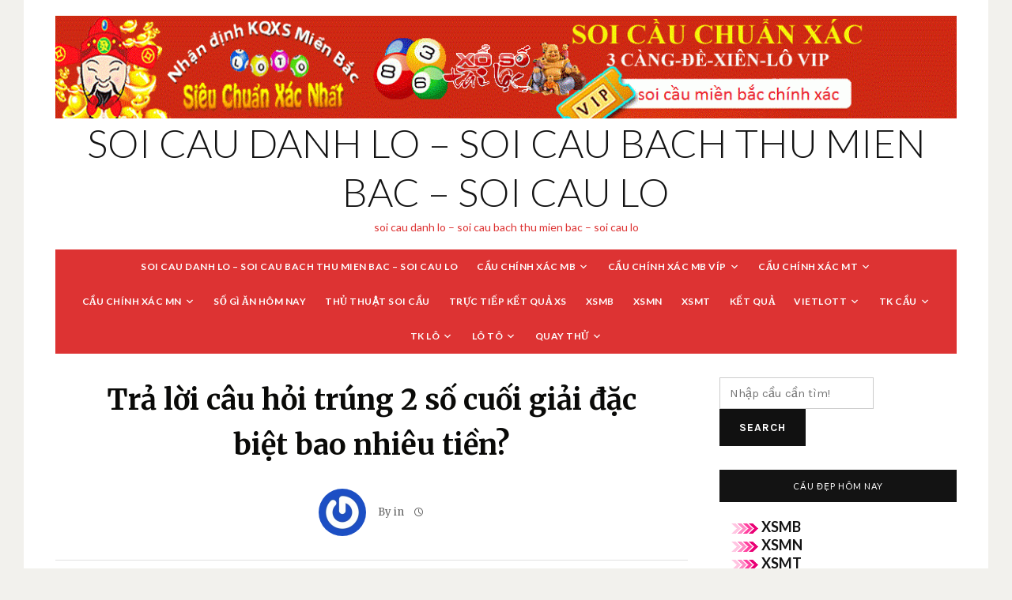

--- FILE ---
content_type: text/html; charset=utf-8
request_url: https://3cangchinhxac.net/bi-quyet-soi-cau-xsmb-lo-dep-giup-thang-lon/tra-loi-cau-hoi-trung-2-so-cuoi-giai-dac-biet-bao-nhieu-tien/
body_size: 9917
content:
<!DOCTYPE html><html lang="vi"><head><meta charset="UTF-8"><meta name="viewport" content="width=device-width, initial-scale=1"><link rel="profile" href="https://gmpg.org/xfn/11"><meta name='robots' content='index, follow, max-image-preview:large, max-snippet:-1, max-video-preview:-1' /><link type="text/css" media="all" href="https://3cangchinhxac.net/wp-content/cache/breeze-minification/css/breeze_f1f33a87b6bc98ffe23fcc3d9307de94.css" rel="stylesheet" /><title>Tr&#7843; l&#7901;i c&acirc;u h&#7887;i tr&uacute;ng 2 s&#7889; cu&#7889;i gi&#7843;i &#273;&#7863;c bi&#7879;t bao nhi&ecirc;u ti&#7873;n?</title><meta name="description" content="Tr&#7843; l&#7901;i c&acirc;u h&#7887;i tr&uacute;ng 2 s&#7889; cu&#7889;i gi&#7843;i &#273;&#7863;c bi&#7879;t bao nhi&ecirc;u ti&#7873;n? soi cau danh lo - soi cau bach thu mien bac - soi cau lo" /><link rel="canonical" href="https://3cangchinhxac.net/bi-quyet-soi-cau-xsmb-lo-dep-giup-thang-lon/tra-loi-cau-hoi-trung-2-so-cuoi-giai-dac-biet-bao-nhieu-tien/" /><meta property="og:locale" content="vi_VN" /><meta property="og:type" content="article" /><meta property="og:title" content="Tr&#7843; l&#7901;i c&acirc;u h&#7887;i tr&uacute;ng 2 s&#7889; cu&#7889;i gi&#7843;i &#273;&#7863;c bi&#7879;t bao nhi&ecirc;u ti&#7873;n?" /><meta property="og:description" content="Tr&#7843; l&#7901;i c&acirc;u h&#7887;i tr&uacute;ng 2 s&#7889; cu&#7889;i gi&#7843;i &#273;&#7863;c bi&#7879;t bao nhi&ecirc;u ti&#7873;n? soi cau danh lo - soi cau bach thu mien bac - soi cau lo" /><meta property="og:url" content="https://3cangchinhxac.net/bi-quyet-soi-cau-xsmb-lo-dep-giup-thang-lon/tra-loi-cau-hoi-trung-2-so-cuoi-giai-dac-biet-bao-nhieu-tien/" /><meta property="og:site_name" content="soi cau danh lo - soi cau bach thu mien bac - soi cau lo" /><meta property="og:image" content="https://3cangchinhxac.net/bi-quyet-soi-cau-xsmb-lo-dep-giup-thang-lon/tra-loi-cau-hoi-trung-2-so-cuoi-giai-dac-biet-bao-nhieu-tien" /><meta property="og:image:width" content="218" /><meta property="og:image:height" content="150" /><meta property="og:image:type" content="image/jpeg" /><meta name="twitter:card" content="summary_large_image" /> <script type="application/ld+json" class="yoast-schema-graph">{"@context":"https://schema.org","@graph":[{"@type":"WebPage","@id":"https://3cangchinhxac.net/bi-quyet-soi-cau-xsmb-lo-dep-giup-thang-lon/tra-loi-cau-hoi-trung-2-so-cuoi-giai-dac-biet-bao-nhieu-tien/","url":"https://3cangchinhxac.net/bi-quyet-soi-cau-xsmb-lo-dep-giup-thang-lon/tra-loi-cau-hoi-trung-2-so-cuoi-giai-dac-biet-bao-nhieu-tien/","name":"Tr&#7843; l&#7901;i c&acirc;u h&#7887;i tr&uacute;ng 2 s&#7889; cu&#7889;i gi&#7843;i &#273;&#7863;c bi&#7879;t bao nhi&ecirc;u ti&#7873;n?","isPartOf":{"@id":"https://3cangchinhxac.net/#website"},"primaryImageOfPage":{"@id":"https://3cangchinhxac.net/bi-quyet-soi-cau-xsmb-lo-dep-giup-thang-lon/tra-loi-cau-hoi-trung-2-so-cuoi-giai-dac-biet-bao-nhieu-tien/#primaryimage"},"image":{"@id":"https://3cangchinhxac.net/bi-quyet-soi-cau-xsmb-lo-dep-giup-thang-lon/tra-loi-cau-hoi-trung-2-so-cuoi-giai-dac-biet-bao-nhieu-tien/#primaryimage"},"thumbnailUrl":"https://3cangchinhxac.net/wp-content/uploads/2025/04/2-so-cuoi-giai-dac-biet-218x150-1.jpg","datePublished":"2025-06-12T05:16:27+00:00","dateModified":"2025-06-12T05:16:27+00:00","description":"Tr&#7843; l&#7901;i c&acirc;u h&#7887;i tr&uacute;ng 2 s&#7889; cu&#7889;i gi&#7843;i &#273;&#7863;c bi&#7879;t bao nhi&ecirc;u ti&#7873;n? soi cau danh lo - soi cau bach thu mien bac - soi cau lo","breadcrumb":{"@id":"https://3cangchinhxac.net/bi-quyet-soi-cau-xsmb-lo-dep-giup-thang-lon/tra-loi-cau-hoi-trung-2-so-cuoi-giai-dac-biet-bao-nhieu-tien/#breadcrumb"},"inLanguage":"vi","potentialAction":[{"@type":"ReadAction","target":["https://3cangchinhxac.net/bi-quyet-soi-cau-xsmb-lo-dep-giup-thang-lon/tra-loi-cau-hoi-trung-2-so-cuoi-giai-dac-biet-bao-nhieu-tien/"]}]},{"@type":"ImageObject","inLanguage":"vi","@id":"https://3cangchinhxac.net/bi-quyet-soi-cau-xsmb-lo-dep-giup-thang-lon/tra-loi-cau-hoi-trung-2-so-cuoi-giai-dac-biet-bao-nhieu-tien/#primaryimage","url":"https://3cangchinhxac.net/wp-content/uploads/2025/04/2-so-cuoi-giai-dac-biet-218x150-1.jpg","contentUrl":"https://3cangchinhxac.net/wp-content/uploads/2025/04/2-so-cuoi-giai-dac-biet-218x150-1.jpg","width":218,"height":150,"caption":"tr&uacute;ng 2 s&#7889; cu&#7889;i gi&#7843;i &#273;&#7863;c bi&#7879;t"},{"@type":"BreadcrumbList","@id":"https://3cangchinhxac.net/bi-quyet-soi-cau-xsmb-lo-dep-giup-thang-lon/tra-loi-cau-hoi-trung-2-so-cuoi-giai-dac-biet-bao-nhieu-tien/#breadcrumb","itemListElement":[{"@type":"ListItem","position":1,"name":"Home","item":"https://3cangchinhxac.net/"},{"@type":"ListItem","position":2,"name":"b&iacute; quy&#7871;t soi c&#7847;u xsmb l&ocirc; &#273;&#7865;p gi&uacute;p th&#7855;ng l&#7899;n","item":"https://3cangchinhxac.net/bi-quyet-soi-cau-xsmb-lo-dep-giup-thang-lon/"},{"@type":"ListItem","position":3,"name":"Tr&#7843; l&#7901;i c&acirc;u h&#7887;i tr&uacute;ng 2 s&#7889; cu&#7889;i gi&#7843;i &#273;&#7863;c bi&#7879;t bao nhi&ecirc;u ti&#7873;n?"}]},{"@type":"WebSite","@id":"https://3cangchinhxac.net/#website","url":"https://3cangchinhxac.net/","name":"soi cau danh lo - soi cau bach thu mien bac - soi cau lo","description":"soi cau danh lo - soi cau bach thu mien bac - soi cau lo","publisher":{"@id":"https://3cangchinhxac.net/#organization"},"potentialAction":[{"@type":"SearchAction","target":{"@type":"EntryPoint","urlTemplate":"https://3cangchinhxac.net/?s={search_term_string}"},"query-input":"required name=search_term_string"}],"inLanguage":"vi"},{"@type":"Organization","@id":"https://3cangchinhxac.net/#organization","name":"soi cau danh lo - soi cau bach thu mien bac - soi cau lo","url":"https://3cangchinhxac.net/","logo":{"@type":"ImageObject","inLanguage":"vi","@id":"https://3cangchinhxac.net/#/schema/logo/image/","url":"https://3cangchinhxac.net/wp-content/uploads/2025/07/cropped-soicau6868.gif","contentUrl":"https://3cangchinhxac.net/wp-content/uploads/2025/07/cropped-soicau6868.gif","width":1165,"height":133,"caption":"soi cau danh lo - soi cau bach thu mien bac - soi cau lo"},"image":{"@id":"https://3cangchinhxac.net/#/schema/logo/image/"}}]}</script> <link rel='dns-prefetch' href='//fonts.googleapis.com' /><link rel="alternate" type="application/rss+xml" title="D&ograve;ng th&ocirc;ng tin soi cau danh lo - soi cau bach thu mien bac - soi cau lo &raquo;" href="https://3cangchinhxac.net/feed/" /><link rel="alternate" type="application/rss+xml" title="D&ograve;ng ph&#7843;n h&#7891;i soi cau danh lo - soi cau bach thu mien bac - soi cau lo &raquo;" href="https://3cangchinhxac.net/comments/feed/" /> <script type="text/javascript">/*  */
window._wpemojiSettings = {"baseUrl":"https:\/\/s.w.org\/images\/core\/emoji\/14.0.0\/72x72\/","ext":".png","svgUrl":"https:\/\/s.w.org\/images\/core\/emoji\/14.0.0\/svg\/","svgExt":".svg","source":{"concatemoji":"https:\/\/3cangchinhxac.net\/wp-includes\/js\/wp-emoji-release.min.js?ver=6.4.7"}};
/*! This file is auto-generated */
!function(i,n){var o,s,e;function c(e){try{var t={supportTests:e,timestamp:(new Date).valueOf()};sessionStorage.setItem(o,JSON.stringify(t))}catch(e){}}function p(e,t,n){e.clearRect(0,0,e.canvas.width,e.canvas.height),e.fillText(t,0,0);var t=new Uint32Array(e.getImageData(0,0,e.canvas.width,e.canvas.height).data),r=(e.clearRect(0,0,e.canvas.width,e.canvas.height),e.fillText(n,0,0),new Uint32Array(e.getImageData(0,0,e.canvas.width,e.canvas.height).data));return t.every(function(e,t){return e===r[t]})}function u(e,t,n){switch(t){case"flag":return n(e,"\ud83c\udff3\ufe0f\u200d\u26a7\ufe0f","\ud83c\udff3\ufe0f\u200b\u26a7\ufe0f")?!1:!n(e,"\ud83c\uddfa\ud83c\uddf3","\ud83c\uddfa\u200b\ud83c\uddf3")&&!n(e,"\ud83c\udff4\udb40\udc67\udb40\udc62\udb40\udc65\udb40\udc6e\udb40\udc67\udb40\udc7f","\ud83c\udff4\u200b\udb40\udc67\u200b\udb40\udc62\u200b\udb40\udc65\u200b\udb40\udc6e\u200b\udb40\udc67\u200b\udb40\udc7f");case"emoji":return!n(e,"\ud83e\udef1\ud83c\udffb\u200d\ud83e\udef2\ud83c\udfff","\ud83e\udef1\ud83c\udffb\u200b\ud83e\udef2\ud83c\udfff")}return!1}function f(e,t,n){var r="undefined"!=typeof WorkerGlobalScope&&self instanceof WorkerGlobalScope?new OffscreenCanvas(300,150):i.createElement("canvas"),a=r.getContext("2d",{willReadFrequently:!0}),o=(a.textBaseline="top",a.font="600 32px Arial",{});return e.forEach(function(e){o[e]=t(a,e,n)}),o}function t(e){var t=i.createElement("script");t.src=e,t.defer=!0,i.head.appendChild(t)}"undefined"!=typeof Promise&&(o="wpEmojiSettingsSupports",s=["flag","emoji"],n.supports={everything:!0,everythingExceptFlag:!0},e=new Promise(function(e){i.addEventListener("DOMContentLoaded",e,{once:!0})}),new Promise(function(t){var n=function(){try{var e=JSON.parse(sessionStorage.getItem(o));if("object"==typeof e&&"number"==typeof e.timestamp&&(new Date).valueOf()<e.timestamp+604800&&"object"==typeof e.supportTests)return e.supportTests}catch(e){}return null}();if(!n){if("undefined"!=typeof Worker&&"undefined"!=typeof OffscreenCanvas&&"undefined"!=typeof URL&&URL.createObjectURL&&"undefined"!=typeof Blob)try{var e="postMessage("+f.toString()+"("+[JSON.stringify(s),u.toString(),p.toString()].join(",")+"));",r=new Blob([e],{type:"text/javascript"}),a=new Worker(URL.createObjectURL(r),{name:"wpTestEmojiSupports"});return void(a.onmessage=function(e){c(n=e.data),a.terminate(),t(n)})}catch(e){}c(n=f(s,u,p))}t(n)}).then(function(e){for(var t in e)n.supports[t]=e[t],n.supports.everything=n.supports.everything&&n.supports[t],"flag"!==t&&(n.supports.everythingExceptFlag=n.supports.everythingExceptFlag&&n.supports[t]);n.supports.everythingExceptFlag=n.supports.everythingExceptFlag&&!n.supports.flag,n.DOMReady=!1,n.readyCallback=function(){n.DOMReady=!0}}).then(function(){return e}).then(function(){var e;n.supports.everything||(n.readyCallback(),(e=n.source||{}).concatemoji?t(e.concatemoji):e.wpemoji&&e.twemoji&&(t(e.twemoji),t(e.wpemoji)))}))}((window,document),window._wpemojiSettings);
/*  */</script> <link rel='stylesheet' id='dashicons-css' href='https://3cangchinhxac.net/wp-includes/css/dashicons.min.css?ver=6.4.7' type='text/css' media='all' /><link rel='stylesheet' id='telegraph-webfonts-css' href='//fonts.googleapis.com/css?family=Karla%3A400%2C400i%2C700%2C700i%7CLato%3A300%2C400%2C400i%2C700%2C700i%2C900%7CMerriweather%3A400%2C400i%2C700%2C700i&#038;subset=latin%2Clatin-ext' type='text/css' media='all' /> <script type="text/javascript" id="breeze-prefetch-js-extra">/*  */
var breeze_prefetch = {"local_url":"https:\/\/3cangchinhxac.net","ignore_remote_prefetch":"1","ignore_list":["\/","\/page\/(.)","\/wp-admin\/"]};
/*  */</script> <script type="text/javascript" src="https://3cangchinhxac.net/wp-content/plugins/breeze/assets/js/js-front-end/breeze-prefetch-links.min.js?ver=2.1.6" id="breeze-prefetch-js"></script> <script type="text/javascript" src="https://3cangchinhxac.net/wp-includes/js/jquery/jquery.min.js?ver=3.7.1" id="jquery-core-js"></script> <script type="text/javascript" src="https://3cangchinhxac.net/wp-includes/js/jquery/jquery-migrate.min.js?ver=3.4.1" id="jquery-migrate-js"></script> <script type="text/javascript" src="https://3cangchinhxac.net/wp-content/themes/telegraph/js/jquery.slicknav.min.js" id="jquery-slicknav-js"></script> <script type="text/javascript" src="https://3cangchinhxac.net/wp-content/themes/telegraph/js/superfish.min.js" id="jquery-superfish-js"></script> <link rel="https://api.w.org/" href="https://3cangchinhxac.net/wp-json/" /><link rel="alternate" type="application/json" href="https://3cangchinhxac.net/wp-json/wp/v2/media/17473" /><link rel="EditURI" type="application/rsd+xml" title="RSD" href="https://3cangchinhxac.net/xmlrpc.php?rsd" /><meta name="generator" content="WordPress 6.4.7" /><link rel='shortlink' href='https://3cangchinhxac.net/?p=17473' /><link rel="alternate" type="application/json+oembed" href="https://3cangchinhxac.net/wp-json/oembed/1.0/embed?url=https%3A%2F%2F3cangchinhxac.net%2Fbi-quyet-soi-cau-xsmb-lo-dep-giup-thang-lon%2Ftra-loi-cau-hoi-trung-2-so-cuoi-giai-dac-biet-bao-nhieu-tien%2F" /><link rel="alternate" type="text/xml+oembed" href="https://3cangchinhxac.net/wp-json/oembed/1.0/embed?url=https%3A%2F%2F3cangchinhxac.net%2Fbi-quyet-soi-cau-xsmb-lo-dep-giup-thang-lon%2Ftra-loi-cau-hoi-trung-2-so-cuoi-giai-dac-biet-bao-nhieu-tien%2F&#038;format=xml" /> <script async src="https://3cangchinhxac.net/wp-content/uploads/breeze/google/gtag.js?id=G-HLB245W2K4"></script> <script>window.dataLayer = window.dataLayer || [];
			function gtag(){dataLayer.push(arguments);}
			gtag('js', new Date());
			gtag('config', 'G-HLB245W2K4');</script> <link rel="icon" href="https://3cangchinhxac.net/wp-content/uploads/2025/07/365-150x150.png" sizes="32x32" /><link rel="icon" href="https://3cangchinhxac.net/wp-content/uploads/2025/07/365-300x300.png" sizes="192x192" /><link rel="apple-touch-icon" href="https://3cangchinhxac.net/wp-content/uploads/2025/07/365-300x300.png" /><meta name="msapplication-TileImage" content="https://3cangchinhxac.net/wp-content/uploads/2025/07/365-300x300.png" /></head><body class="attachment attachment-template-default single single-attachment postid-17473 attachmentid-17473 attachment-jpeg wp-custom-logo group-blog"><div id="container"> <a class="skip-link screen-reader-text" href="#site-main">Skip to content</a><header class="site-header clearfix" role="banner"><div id="site-header-main"><div class="wrapper wrapper-header clearfix"><div class="site-branding clearfix"> <a href="https://3cangchinhxac.net/" class="custom-logo-link" rel="home"><img loading="lazy" width="1165" height="133" src="https://3cangchinhxac.net/wp-content/uploads/2025/07/cropped-soicau6868.gif" class="custom-logo" alt="soi cau danh lo &#8211; soi cau bach thu mien bac &#8211; soi cau lo" decoding="async" fetchpriority="high" /></a><p class="site-title"><a href="https://3cangchinhxac.net/" rel="home">soi cau danh lo &#8211; soi cau bach thu mien bac &#8211; soi cau lo</a></p><p class="site-description">soi cau danh lo &#8211; soi cau bach thu mien bac &#8211; soi cau lo</p></div></div></div><div class="wrapper wrapper-site-menu"><div class="navbar-header"><div id="menu-main-slick" class="menu-memu-container"><ul id="menu-slide-in" class="menu"><li id="menu-item-16698" class="menu-item menu-item-type-post_type menu-item-object-page menu-item-home menu-item-16698"><a href="https://3cangchinhxac.net/trang-chu/">soi cau danh lo &ndash; soi cau bach thu mien bac &ndash; soi cau lo</a></li><li id="menu-item-17269" class="menu-item menu-item-type-taxonomy menu-item-object-category menu-item-has-children menu-item-17269"><a href="https://3cangchinhxac.net/cau-chinh-xac-mb/">C&acirc;&#768;u chi&#769;nh xa&#769;c mb</a><ul class="sub-menu"><li id="menu-item-17004" class="menu-item menu-item-type-post_type menu-item-object-page menu-item-17004"><a href="https://3cangchinhxac.net/so-cau-chinh-xac-bach-thu-lo-2-nhay-vip-mb/">s&#7889; c&#7847;u ch&iacute;nh x&aacute;c b&#7841;ch th&#7911; l&ocirc; 2 nh&aacute;y v&iacute;p mb</a></li><li id="menu-item-16663" class="menu-item menu-item-type-post_type menu-item-object-page menu-item-16663"><a href="https://3cangchinhxac.net/so-cau-chinh-xac-ba-cang-vip-mb-vip/">s&#7889; c&#7847;u ch&iacute;nh x&aacute;c ba c&agrave;ng v&iacute;p mb v&iacute;p</a></li><li id="menu-item-16664" class="menu-item menu-item-type-post_type menu-item-object-page menu-item-16664"><a href="https://3cangchinhxac.net/so-cau-chinh-xac-bach-thu-de-mb-vip/">s&#7889; c&#7847;u ch&iacute;nh x&aacute;c b&#7841;ch th&#7911; &#273;&#7873; mb v&iacute;p</a></li><li id="menu-item-16665" class="menu-item menu-item-type-post_type menu-item-object-page menu-item-16665"><a href="https://3cangchinhxac.net/so-cau-chinh-xac-bach-thu-lo-kep-mb-vip/">s&#7889; c&#7847;u ch&iacute;nh x&aacute;c b&#7841;ch th&#7911; l&ocirc; k&eacute;p mb v&iacute;p</a></li><li id="menu-item-16666" class="menu-item menu-item-type-post_type menu-item-object-page menu-item-16666"><a href="https://3cangchinhxac.net/so-cau-chinh-xac-bach-thu-lo-mb-vip/">s&#7889; c&#7847;u ch&iacute;nh x&aacute;c b&#7841;ch th&#7911; l&ocirc; mb v&iacute;p</a></li><li id="menu-item-16669" class="menu-item menu-item-type-post_type menu-item-object-page menu-item-16669"><a href="https://3cangchinhxac.net/so-cau-chinh-xac-cap-3-cang-vip-mb-vip/">s&#7889; c&#7847;u ch&iacute;nh x&aacute;c c&#7863;p 3 c&agrave;ng v&iacute;p mb v&iacute;p</a></li><li id="menu-item-16672" class="menu-item menu-item-type-post_type menu-item-object-page menu-item-16672"><a href="https://3cangchinhxac.net/so-cau-chinh-xac-dan-de-4-con-mb-vip/">s&#7889; c&#7847;u ch&iacute;nh x&aacute;c d&agrave;n &#273;&#7873; 4 con mb v&iacute;p</a></li><li id="menu-item-17167" class="menu-item menu-item-type-post_type menu-item-object-page menu-item-17167"><a href="https://3cangchinhxac.net/cau-chinh-xac-dan-de-6-con-mb-vip/">s&#7889; c&#7847;u ch&iacute;nh x&aacute;c d&agrave;n &#273;&#7873; 6 con mb v&iacute;p</a></li><li id="menu-item-17166" class="menu-item menu-item-type-post_type menu-item-object-page menu-item-17166"><a href="https://3cangchinhxac.net/cau-chinh-xac-dan-de-8-con-mb-vip/">s&#7889; c&#7847;u ch&iacute;nh x&aacute;c d&agrave;n &#273;&#7873; 8 con mb v&iacute;p</a></li><li id="menu-item-17165" class="menu-item menu-item-type-post_type menu-item-object-page menu-item-17165"><a href="https://3cangchinhxac.net/cau-chinh-xac-dan-de-10-con-mb-vip/">s&#7889; c&#7847;u ch&iacute;nh x&aacute;c d&agrave;n &#273;&#7873; 10 con mb v&iacute;p</a></li><li id="menu-item-16673" class="menu-item menu-item-type-post_type menu-item-object-page menu-item-16673"><a href="https://3cangchinhxac.net/so-cau-chinh-xac-dan-lo-10-con-mb-vip/">s&#7889; c&#7847;u ch&iacute;nh x&aacute;c d&agrave;n l&ocirc; 10 con mb v&iacute;p</a></li><li id="menu-item-16674" class="menu-item menu-item-type-post_type menu-item-object-page menu-item-16674"><a href="https://3cangchinhxac.net/so-cau-chinh-xac-dan-lo-4-con-mb-vip/">s&#7889; c&#7847;u ch&iacute;nh x&aacute;c d&agrave;n l&ocirc; 4 con mb v&iacute;p</a></li><li id="menu-item-16675" class="menu-item menu-item-type-post_type menu-item-object-page menu-item-16675"><a href="https://3cangchinhxac.net/so-cau-chinh-xac-dan-lo-6-con-mb-vip/">s&#7889; c&#7847;u ch&iacute;nh x&aacute;c d&agrave;n l&ocirc; 6 con mb v&iacute;p</a></li></ul></li><li id="menu-item-17270" class="menu-item menu-item-type-taxonomy menu-item-object-category menu-item-has-children menu-item-17270"><a href="https://3cangchinhxac.net/cau-chinh-xac-mb-vip/">C&acirc;&#768;u chi&#769;nh xa&#769;c mb vi&#769;p</a><ul class="sub-menu"><li id="menu-item-16676" class="menu-item menu-item-type-post_type menu-item-object-page menu-item-16676"><a href="https://3cangchinhxac.net/so-cau-chinh-xac-dan-lo-8-con-mb-vip/">s&#7889; c&#7847;u ch&iacute;nh x&aacute;c d&agrave;n l&ocirc; 8 con mb v&iacute;p</a></li><li id="menu-item-16679" class="menu-item menu-item-type-post_type menu-item-object-page menu-item-16679"><a href="https://3cangchinhxac.net/so-cau-chinh-xac-de-dau-duoi-mb-vip/">s&#7889; c&#7847;u ch&iacute;nh x&aacute;c &#273;&#7873; &#273;&#7847;u &#273;u&ocirc;i mb v&iacute;p</a></li><li id="menu-item-16684" class="menu-item menu-item-type-post_type menu-item-object-page menu-item-16684"><a href="https://3cangchinhxac.net/so-cau-chinh-xac-lo-xien-2-mb-vip/">s&#7889; c&#7847;u ch&iacute;nh x&aacute;c l&ocirc; xi&ecirc;n 2 mb v&iacute;p</a></li><li id="menu-item-16685" class="menu-item menu-item-type-post_type menu-item-object-page menu-item-16685"><a href="https://3cangchinhxac.net/so-cau-chinh-xac-lo-xien-3-mb-vip/">s&#7889; c&#7847;u ch&iacute;nh x&aacute;c l&ocirc; xi&ecirc;n 3 mb v&iacute;p</a></li><li id="menu-item-16686" class="menu-item menu-item-type-post_type menu-item-object-page menu-item-16686"><a href="https://3cangchinhxac.net/so-cau-chinh-xac-lo-xien-4-mb-vip/">s&#7889; c&#7847;u ch&iacute;nh x&aacute;c l&ocirc; xi&ecirc;n 4 mb v&iacute;p</a></li><li id="menu-item-16691" class="menu-item menu-item-type-post_type menu-item-object-page menu-item-16691"><a href="https://3cangchinhxac.net/so-cau-chinh-xac-song-thu-de-mb-vip/">s&#7889; c&#7847;u ch&iacute;nh x&aacute;c song th&#7911; &#273;&#7873; mb v&iacute;p</a></li><li id="menu-item-16692" class="menu-item menu-item-type-post_type menu-item-object-page menu-item-16692"><a href="https://3cangchinhxac.net/so-cau-chinh-xac-song-thu-lo-kep-mb-vip/">s&#7889; c&#7847;u ch&iacute;nh x&aacute;c song th&#7911; l&ocirc; k&eacute;p mb v&iacute;p</a></li><li id="menu-item-16693" class="menu-item menu-item-type-post_type menu-item-object-page menu-item-16693"><a href="https://3cangchinhxac.net/so-cau-chinh-xac-song-thu-lo-mb-vip/">s&#7889; c&#7847;u ch&iacute;nh x&aacute;c song th&#7911; l&ocirc; mb v&iacute;p</a></li></ul></li><li id="menu-item-17272" class="menu-item menu-item-type-taxonomy menu-item-object-category menu-item-has-children menu-item-17272"><a href="https://3cangchinhxac.net/cau-chinh-xac-mt/">C&acirc;&#768;u chi&#769;nh xa&#769;c mt</a><ul class="sub-menu"><li id="menu-item-16668" class="menu-item menu-item-type-post_type menu-item-object-page menu-item-16668"><a href="https://3cangchinhxac.net/so-cau-chinh-xac-bao-lo-mt-vip/">s&#7889; c&#7847;u ch&iacute;nh x&aacute;c bao l&ocirc; mt v&iacute;p</a></li><li id="menu-item-16671" class="menu-item menu-item-type-post_type menu-item-object-page menu-item-16671"><a href="https://3cangchinhxac.net/so-cau-chinh-xac-cap-xiu-chu-mt-vip/">s&#7889; c&#7847;u ch&iacute;nh x&aacute;c c&#7863;p x&iacute;u ch&#7911; mt v&iacute;p</a></li><li id="menu-item-16678" class="menu-item menu-item-type-post_type menu-item-object-page menu-item-16678"><a href="https://3cangchinhxac.net/so-cau-chinh-xac-dac-biet-mt-vip/">s&#7889; c&#7847;u ch&iacute;nh x&aacute;c &#273;&#7863;c bi&#7879;t mt v&iacute;p</a></li><li id="menu-item-16681" class="menu-item menu-item-type-post_type menu-item-object-page menu-item-16681"><a href="https://3cangchinhxac.net/so-cau-chinh-xac-giai-tam-mt-vip/">s&#7889; c&#7847;u ch&iacute;nh x&aacute;c gi&#7843;i t&aacute;m mt v&iacute;p</a></li><li id="menu-item-16683" class="menu-item menu-item-type-post_type menu-item-object-page menu-item-16683"><a href="https://3cangchinhxac.net/so-cau-chinh-xac-lo-3-mn-vip/">s&#7889; c&#7847;u ch&iacute;nh x&aacute;c l&ocirc; 3 s&#7889; mn v&iacute;p</a></li><li id="menu-item-16688" class="menu-item menu-item-type-post_type menu-item-object-page menu-item-16688"><a href="https://3cangchinhxac.net/so-cau-chinh-xac-dau-duoi-giai-8-mt-vip/">s&#7889; c&#7847;u ch&iacute;nh x&aacute;c s&#7899; &#273;&#7847;u &#273;u&ocirc;i gi&#7843;i 8 mt v&iacute;p</a></li><li id="menu-item-16690" class="menu-item menu-item-type-post_type menu-item-object-page menu-item-16690"><a href="https://3cangchinhxac.net/so-cau-chinh-xac-dau-duoi-giai-dac-biet-mt-vip/">s&#7889; c&#7847;u ch&iacute;nh x&aacute;c s&#7899; &#273;&#7847;u &#273;u&ocirc;i gi&#7843;i &#273;&#7863;c bi&#7879;t mt v&iacute;p</a></li><li id="menu-item-16695" class="menu-item menu-item-type-post_type menu-item-object-page menu-item-16695"><a href="https://3cangchinhxac.net/so-cau-chinh-xac-song-thu-lo-mt-vip/">s&#7889; c&#7847;u ch&iacute;nh x&aacute;c song th&#7911; l&ocirc; mt v&iacute;p</a></li><li id="menu-item-16697" class="menu-item menu-item-type-post_type menu-item-object-page menu-item-16697"><a href="https://3cangchinhxac.net/so-cau-chinh-xac-xiu-chu-mt-vip/">s&#7889; c&#7847;u ch&iacute;nh x&aacute;c x&iacute;u ch&#7911; mt v&iacute;p</a></li></ul></li><li id="menu-item-17271" class="menu-item menu-item-type-taxonomy menu-item-object-category menu-item-has-children menu-item-17271"><a href="https://3cangchinhxac.net/cau-chinh-xac-mn/">C&acirc;&#768;u chi&#769;nh xa&#769;c mn</a><ul class="sub-menu"><li id="menu-item-16667" class="menu-item menu-item-type-post_type menu-item-object-page menu-item-16667"><a href="https://3cangchinhxac.net/so-cau-chinh-xac-bao-lo-mn-vip/">s&#7889; c&#7847;u ch&iacute;nh x&aacute;c bao l&ocirc; mn v&iacute;p</a></li><li id="menu-item-16670" class="menu-item menu-item-type-post_type menu-item-object-page menu-item-16670"><a href="https://3cangchinhxac.net/so-cau-chinh-xac-cap-xiu-chu-mn-vip/">s&#7889; c&#7847;u ch&iacute;nh x&aacute;c c&#7863;p x&iacute;u ch&#7911; mn v&iacute;p</a></li><li id="menu-item-16682" class="menu-item menu-item-type-post_type menu-item-object-page menu-item-16682"><a href="https://3cangchinhxac.net/so-cau-chinh-xac-lo-3-mt-vip/">s&#7889; c&#7847;u ch&iacute;nh x&aacute;c l&ocirc; 3 s&#7889; mt v&iacute;p</a></li><li id="menu-item-16677" class="menu-item menu-item-type-post_type menu-item-object-page menu-item-16677"><a href="https://3cangchinhxac.net/so-cau-chinh-xac-dac-biet-mn-vip/">s&#7889; c&#7847;u ch&iacute;nh x&aacute;c &#273;&#7863;c bi&#7879;t mn v&iacute;p</a></li><li id="menu-item-16680" class="menu-item menu-item-type-post_type menu-item-object-page menu-item-16680"><a href="https://3cangchinhxac.net/so-cau-chinh-xac-giai-tam-mn-vip/">s&#7889; c&#7847;u ch&iacute;nh x&aacute;c gi&#7843;i t&aacute;m mn v&iacute;p</a></li><li id="menu-item-16687" class="menu-item menu-item-type-post_type menu-item-object-page menu-item-16687"><a href="https://3cangchinhxac.net/so-cau-chinh-xac-dau-duoi-giai-8-mn-vip/">s&#7889; c&#7847;u ch&iacute;nh x&aacute;c s&#7899; &#273;&#7847;u &#273;u&ocirc;i gi&#7843;i 8 mn v&iacute;p</a></li><li id="menu-item-16689" class="menu-item menu-item-type-post_type menu-item-object-page menu-item-16689"><a href="https://3cangchinhxac.net/so-cau-chinh-xac-dau-duoi-giai-dac-biet-mn-vip/">s&#7889; c&#7847;u ch&iacute;nh x&aacute;c s&#7899; &#273;&#7847;u &#273;u&ocirc;i gi&#7843;i &#273;&#7863;c bi&#7879;t mn v&iacute;p</a></li><li id="menu-item-16694" class="menu-item menu-item-type-post_type menu-item-object-page menu-item-16694"><a href="https://3cangchinhxac.net/so-cau-chinh-xac-song-thu-lo-mn-vip/">s&#7889; c&#7847;u ch&iacute;nh x&aacute;c song th&#7911; l&ocirc; mn v&iacute;p</a></li><li id="menu-item-16696" class="menu-item menu-item-type-post_type menu-item-object-page menu-item-16696"><a href="https://3cangchinhxac.net/so-cau-chinh-xac-xiu-chu-mn-vip/">s&#7889; c&#7847;u ch&iacute;nh x&aacute;c x&iacute;u ch&#7911; mn v&iacute;p</a></li></ul></li><li id="menu-item-17273" class="menu-item menu-item-type-taxonomy menu-item-object-category menu-item-17273"><a href="https://3cangchinhxac.net/so-gi-an-hom-nay/">S&ocirc;&#769; gi&#768; &#259;n h&ocirc;m nay</a></li><li id="menu-item-17274" class="menu-item menu-item-type-taxonomy menu-item-object-category menu-item-17274"><a href="https://3cangchinhxac.net/thu%cc%89-thua%cc%a3t-soi-cau/">Thu&#777; thu&acirc;&#803;t soi c&acirc;&#768;u</a></li><li id="menu-item-16947" class="menu-item menu-item-type-post_type menu-item-object-post menu-item-16947"><a href="https://3cangchinhxac.net/truc-tiep-ket-qua-xs/">TR&#7920;C TI&#7870;P K&#7870;T QU&#7842; XS</a></li><li id="menu-item-17852" class="menu-item menu-item-type-post_type menu-item-object-post menu-item-17852"><a href="https://3cangchinhxac.net/xsmb-xsmb-hom-nay-kqxsmb-nhanh-nhat/">XSMB</a></li><li id="menu-item-17854" class="menu-item menu-item-type-post_type menu-item-object-post menu-item-17854"><a href="https://3cangchinhxac.net/xsmn-truc-tiep-xo-so-mien-nam-ket-qua-sxmn/">XSMN</a></li><li id="menu-item-17855" class="menu-item menu-item-type-post_type menu-item-object-post menu-item-17855"><a href="https://3cangchinhxac.net/xsmt-sxmt-ket-qua-xo-so-mien-trung-hom-nay/">XSMT</a></li><li id="menu-item-17856" class="menu-item menu-item-type-post_type menu-item-object-post menu-item-17856"><a href="https://3cangchinhxac.net/kqxs-xo-so-3-mien-hom-nay-tt-kqxs-xs-tt/">K&#7871;t qu&#7843;</a></li><li id="menu-item-17857" class="menu-item menu-item-type-post_type menu-item-object-post menu-item-has-children menu-item-17857"><a href="https://3cangchinhxac.net/vietlott-ket-qua-xo-so-vietlott-mien-phi/">Vietlott</a><ul class="sub-menu"><li id="menu-item-17858" class="menu-item menu-item-type-post_type menu-item-object-post menu-item-17858"><a href="https://3cangchinhxac.net/xs-mega-ket-qua-xs-mega-6-45-mien-phi/">XS Mega 6/45</a></li><li id="menu-item-17859" class="menu-item menu-item-type-post_type menu-item-object-post menu-item-17859"><a href="https://3cangchinhxac.net/xo-so-max-4d-mien-phi/">XS Max 4D</a></li><li id="menu-item-17860" class="menu-item menu-item-type-post_type menu-item-object-post menu-item-17860"><a href="https://3cangchinhxac.net/xs-power-ket-qua-xs-power-6-55-xo-so-power-mien-phi/">Power 6/55</a></li><li id="menu-item-17861" class="menu-item menu-item-type-post_type menu-item-object-post menu-item-17861"><a href="https://3cangchinhxac.net/ket-qua-xo-so-max-3d-mien-phi/">XS Max 3D</a></li></ul></li><li id="menu-item-17862" class="menu-item menu-item-type-post_type menu-item-object-post menu-item-has-children menu-item-17862"><a href="https://3cangchinhxac.net/soi-cau-bach-thu-tk-cau-xsmb-mien-phi/">TK C&#7847;u</a><ul class="sub-menu"><li id="menu-item-17863" class="menu-item menu-item-type-post_type menu-item-object-post menu-item-17863"><a href="https://3cangchinhxac.net/soi-cau-bach-thu-tk-cau-xsmb-mien-phi/">TK C&#7847;u B&#7841;ch th&#7911; (MB</a></li><li id="menu-item-17864" class="menu-item menu-item-type-post_type menu-item-object-post menu-item-17864"><a href="https://3cangchinhxac.net/cau-lat-lien-tuc-mien-phi/">L&#7853;t li&ecirc;n t&#7909;c (MB)</a></li><li id="menu-item-17865" class="menu-item menu-item-type-post_type menu-item-object-post menu-item-17865"><a href="https://3cangchinhxac.net/cau-ve-ca-cap-mien-phi/">V&#7873; c&#7843; c&#7863;p (MB)</a></li><li id="menu-item-17866" class="menu-item menu-item-type-post_type menu-item-object-post menu-item-17866"><a href="https://3cangchinhxac.net/cau-ve-nhieu-nhay-mien-phi/">V&#7873; nhi&#7873;u nh&aacute;y (MB)</a></li><li id="menu-item-17867" class="menu-item menu-item-type-post_type menu-item-object-post menu-item-17867"><a href="https://3cangchinhxac.net/cau-mien-nam-mien-phi/">C&#7847;u mi&#7873;n Nam</a></li><li id="menu-item-17868" class="menu-item menu-item-type-post_type menu-item-object-post menu-item-17868"><a href="https://3cangchinhxac.net/cau-mien-trung-mien-phi/">C&#7847;u mi&#7873;n Trung</a></li></ul></li><li id="menu-item-17869" class="menu-item menu-item-type-post_type menu-item-object-post menu-item-has-children menu-item-17869"><a href="https://3cangchinhxac.net/thong-ke-lo-gan-xsmb-mien-phi/">TK L&ocirc;</a><ul class="sub-menu"><li id="menu-item-17870" class="menu-item menu-item-type-post_type menu-item-object-post menu-item-17870"><a href="https://3cangchinhxac.net/thong-ke-lo-gan-xsmb-mien-phi/">L&ocirc; gan</a></li><li id="menu-item-17871" class="menu-item menu-item-type-post_type menu-item-object-post menu-item-17871"><a href="https://3cangchinhxac.net/thong-ke-lo-xien-mien-phi/">L&ocirc; xi&ecirc;n</a></li><li id="menu-item-17872" class="menu-item menu-item-type-post_type menu-item-object-post menu-item-17872"><a href="https://3cangchinhxac.net/thong-ke-lo-kep-mien-phi/">L&ocirc; k&eacute;p</a></li><li id="menu-item-17873" class="menu-item menu-item-type-post_type menu-item-object-post menu-item-17873"><a href="https://3cangchinhxac.net/thong-ke-theo-dau-mien-phi/">TK &#273;&#7847;u</a></li><li id="menu-item-17874" class="menu-item menu-item-type-post_type menu-item-object-post menu-item-17874"><a href="https://3cangchinhxac.net/thong-ke-theo-duoi-mien-phi/">TK &#273;u&ocirc;i</a></li><li id="menu-item-17875" class="menu-item menu-item-type-post_type menu-item-object-post menu-item-17875"><a href="https://3cangchinhxac.net/thong-ke-giai-dac-biet-mien-phi/">TK gi&#7843;i &#273;&#7863;c bi&#7879;t</a></li><li id="menu-item-17876" class="menu-item menu-item-type-post_type menu-item-object-post menu-item-17876"><a href="https://3cangchinhxac.net/thong-ke-tan-suat-mien-phi/">TK l&#7847;n xu&#7845;t hi&#7879;n</a></li><li id="menu-item-17877" class="menu-item menu-item-type-post_type menu-item-object-post menu-item-17877"><a href="https://3cangchinhxac.net/thong-ke-00-99-mien-phi/">TK 00-99</a></li></ul></li><li id="menu-item-17878" class="menu-item menu-item-type-post_type menu-item-object-post menu-item-has-children menu-item-17878"><a href="https://3cangchinhxac.net/ket-qua-lo-to-mien-bac-mien-phi/">L&ocirc; T&ocirc;</a><ul class="sub-menu"><li id="menu-item-17879" class="menu-item menu-item-type-post_type menu-item-object-post menu-item-17879"><a href="https://3cangchinhxac.net/ket-qua-lo-to-mien-bac-mien-phi/">L&ocirc; t&ocirc; mi&#7873;n B&#7855;c</a></li><li id="menu-item-17880" class="menu-item menu-item-type-post_type menu-item-object-post menu-item-17880"><a href="https://3cangchinhxac.net/ket-qua-lo-to-mien-nam-mien-phi/">L&ocirc; t&ocirc; mi&#7873;n Nam</a></li><li id="menu-item-17881" class="menu-item menu-item-type-post_type menu-item-object-post menu-item-17881"><a href="https://3cangchinhxac.net/ket-qua-lo-to-mien-trung-mien-phi/">L&ocirc; t&ocirc; mi&#7873;n Trung</a></li></ul></li><li id="menu-item-17882" class="menu-item menu-item-type-post_type menu-item-object-post menu-item-has-children menu-item-17882"><a href="https://3cangchinhxac.net/quay-thu-xo-so-mien-phi/">Quay th&#7917;</a><ul class="sub-menu"><li id="menu-item-17883" class="menu-item menu-item-type-post_type menu-item-object-post menu-item-17883"><a href="https://3cangchinhxac.net/quay-thu-xo-so-mien-bac-mien-phi/">Quay th&#7917; XSMB</a></li><li id="menu-item-17884" class="menu-item menu-item-type-post_type menu-item-object-post menu-item-17884"><a href="https://3cangchinhxac.net/quay-thu-xo-so-mien-trung-mien-phi/">Quay th&#7917; XSMT</a></li><li id="menu-item-17885" class="menu-item menu-item-type-post_type menu-item-object-post menu-item-17885"><a href="https://3cangchinhxac.net/quay-thu-xo-so-mien-nam-mien-phi/">Quay th&#7917; XSMN</a></li></ul></li></ul></div></div><nav id="menu-main" role="navigation"><div class="wrapper-header-menu clearfix"><ul id="menu-main-menu" class="nav navbar-nav dropdown sf-menu"><li class="menu-item menu-item-type-post_type menu-item-object-page menu-item-home menu-item-16698"><a href="https://3cangchinhxac.net/trang-chu/">soi cau danh lo &ndash; soi cau bach thu mien bac &ndash; soi cau lo</a></li><li class="menu-item menu-item-type-taxonomy menu-item-object-category menu-item-has-children menu-item-17269"><a href="https://3cangchinhxac.net/cau-chinh-xac-mb/">C&acirc;&#768;u chi&#769;nh xa&#769;c mb</a><ul class="sub-menu"><li class="menu-item menu-item-type-post_type menu-item-object-page menu-item-17004"><a href="https://3cangchinhxac.net/so-cau-chinh-xac-bach-thu-lo-2-nhay-vip-mb/">s&#7889; c&#7847;u ch&iacute;nh x&aacute;c b&#7841;ch th&#7911; l&ocirc; 2 nh&aacute;y v&iacute;p mb</a></li><li class="menu-item menu-item-type-post_type menu-item-object-page menu-item-16663"><a href="https://3cangchinhxac.net/so-cau-chinh-xac-ba-cang-vip-mb-vip/">s&#7889; c&#7847;u ch&iacute;nh x&aacute;c ba c&agrave;ng v&iacute;p mb v&iacute;p</a></li><li class="menu-item menu-item-type-post_type menu-item-object-page menu-item-16664"><a href="https://3cangchinhxac.net/so-cau-chinh-xac-bach-thu-de-mb-vip/">s&#7889; c&#7847;u ch&iacute;nh x&aacute;c b&#7841;ch th&#7911; &#273;&#7873; mb v&iacute;p</a></li><li class="menu-item menu-item-type-post_type menu-item-object-page menu-item-16665"><a href="https://3cangchinhxac.net/so-cau-chinh-xac-bach-thu-lo-kep-mb-vip/">s&#7889; c&#7847;u ch&iacute;nh x&aacute;c b&#7841;ch th&#7911; l&ocirc; k&eacute;p mb v&iacute;p</a></li><li class="menu-item menu-item-type-post_type menu-item-object-page menu-item-16666"><a href="https://3cangchinhxac.net/so-cau-chinh-xac-bach-thu-lo-mb-vip/">s&#7889; c&#7847;u ch&iacute;nh x&aacute;c b&#7841;ch th&#7911; l&ocirc; mb v&iacute;p</a></li><li class="menu-item menu-item-type-post_type menu-item-object-page menu-item-16669"><a href="https://3cangchinhxac.net/so-cau-chinh-xac-cap-3-cang-vip-mb-vip/">s&#7889; c&#7847;u ch&iacute;nh x&aacute;c c&#7863;p 3 c&agrave;ng v&iacute;p mb v&iacute;p</a></li><li class="menu-item menu-item-type-post_type menu-item-object-page menu-item-16672"><a href="https://3cangchinhxac.net/so-cau-chinh-xac-dan-de-4-con-mb-vip/">s&#7889; c&#7847;u ch&iacute;nh x&aacute;c d&agrave;n &#273;&#7873; 4 con mb v&iacute;p</a></li><li class="menu-item menu-item-type-post_type menu-item-object-page menu-item-17167"><a href="https://3cangchinhxac.net/cau-chinh-xac-dan-de-6-con-mb-vip/">s&#7889; c&#7847;u ch&iacute;nh x&aacute;c d&agrave;n &#273;&#7873; 6 con mb v&iacute;p</a></li><li class="menu-item menu-item-type-post_type menu-item-object-page menu-item-17166"><a href="https://3cangchinhxac.net/cau-chinh-xac-dan-de-8-con-mb-vip/">s&#7889; c&#7847;u ch&iacute;nh x&aacute;c d&agrave;n &#273;&#7873; 8 con mb v&iacute;p</a></li><li class="menu-item menu-item-type-post_type menu-item-object-page menu-item-17165"><a href="https://3cangchinhxac.net/cau-chinh-xac-dan-de-10-con-mb-vip/">s&#7889; c&#7847;u ch&iacute;nh x&aacute;c d&agrave;n &#273;&#7873; 10 con mb v&iacute;p</a></li><li class="menu-item menu-item-type-post_type menu-item-object-page menu-item-16673"><a href="https://3cangchinhxac.net/so-cau-chinh-xac-dan-lo-10-con-mb-vip/">s&#7889; c&#7847;u ch&iacute;nh x&aacute;c d&agrave;n l&ocirc; 10 con mb v&iacute;p</a></li><li class="menu-item menu-item-type-post_type menu-item-object-page menu-item-16674"><a href="https://3cangchinhxac.net/so-cau-chinh-xac-dan-lo-4-con-mb-vip/">s&#7889; c&#7847;u ch&iacute;nh x&aacute;c d&agrave;n l&ocirc; 4 con mb v&iacute;p</a></li><li class="menu-item menu-item-type-post_type menu-item-object-page menu-item-16675"><a href="https://3cangchinhxac.net/so-cau-chinh-xac-dan-lo-6-con-mb-vip/">s&#7889; c&#7847;u ch&iacute;nh x&aacute;c d&agrave;n l&ocirc; 6 con mb v&iacute;p</a></li></ul></li><li class="menu-item menu-item-type-taxonomy menu-item-object-category menu-item-has-children menu-item-17270"><a href="https://3cangchinhxac.net/cau-chinh-xac-mb-vip/">C&acirc;&#768;u chi&#769;nh xa&#769;c mb vi&#769;p</a><ul class="sub-menu"><li class="menu-item menu-item-type-post_type menu-item-object-page menu-item-16676"><a href="https://3cangchinhxac.net/so-cau-chinh-xac-dan-lo-8-con-mb-vip/">s&#7889; c&#7847;u ch&iacute;nh x&aacute;c d&agrave;n l&ocirc; 8 con mb v&iacute;p</a></li><li class="menu-item menu-item-type-post_type menu-item-object-page menu-item-16679"><a href="https://3cangchinhxac.net/so-cau-chinh-xac-de-dau-duoi-mb-vip/">s&#7889; c&#7847;u ch&iacute;nh x&aacute;c &#273;&#7873; &#273;&#7847;u &#273;u&ocirc;i mb v&iacute;p</a></li><li class="menu-item menu-item-type-post_type menu-item-object-page menu-item-16684"><a href="https://3cangchinhxac.net/so-cau-chinh-xac-lo-xien-2-mb-vip/">s&#7889; c&#7847;u ch&iacute;nh x&aacute;c l&ocirc; xi&ecirc;n 2 mb v&iacute;p</a></li><li class="menu-item menu-item-type-post_type menu-item-object-page menu-item-16685"><a href="https://3cangchinhxac.net/so-cau-chinh-xac-lo-xien-3-mb-vip/">s&#7889; c&#7847;u ch&iacute;nh x&aacute;c l&ocirc; xi&ecirc;n 3 mb v&iacute;p</a></li><li class="menu-item menu-item-type-post_type menu-item-object-page menu-item-16686"><a href="https://3cangchinhxac.net/so-cau-chinh-xac-lo-xien-4-mb-vip/">s&#7889; c&#7847;u ch&iacute;nh x&aacute;c l&ocirc; xi&ecirc;n 4 mb v&iacute;p</a></li><li class="menu-item menu-item-type-post_type menu-item-object-page menu-item-16691"><a href="https://3cangchinhxac.net/so-cau-chinh-xac-song-thu-de-mb-vip/">s&#7889; c&#7847;u ch&iacute;nh x&aacute;c song th&#7911; &#273;&#7873; mb v&iacute;p</a></li><li class="menu-item menu-item-type-post_type menu-item-object-page menu-item-16692"><a href="https://3cangchinhxac.net/so-cau-chinh-xac-song-thu-lo-kep-mb-vip/">s&#7889; c&#7847;u ch&iacute;nh x&aacute;c song th&#7911; l&ocirc; k&eacute;p mb v&iacute;p</a></li><li class="menu-item menu-item-type-post_type menu-item-object-page menu-item-16693"><a href="https://3cangchinhxac.net/so-cau-chinh-xac-song-thu-lo-mb-vip/">s&#7889; c&#7847;u ch&iacute;nh x&aacute;c song th&#7911; l&ocirc; mb v&iacute;p</a></li></ul></li><li class="menu-item menu-item-type-taxonomy menu-item-object-category menu-item-has-children menu-item-17272"><a href="https://3cangchinhxac.net/cau-chinh-xac-mt/">C&acirc;&#768;u chi&#769;nh xa&#769;c mt</a><ul class="sub-menu"><li class="menu-item menu-item-type-post_type menu-item-object-page menu-item-16668"><a href="https://3cangchinhxac.net/so-cau-chinh-xac-bao-lo-mt-vip/">s&#7889; c&#7847;u ch&iacute;nh x&aacute;c bao l&ocirc; mt v&iacute;p</a></li><li class="menu-item menu-item-type-post_type menu-item-object-page menu-item-16671"><a href="https://3cangchinhxac.net/so-cau-chinh-xac-cap-xiu-chu-mt-vip/">s&#7889; c&#7847;u ch&iacute;nh x&aacute;c c&#7863;p x&iacute;u ch&#7911; mt v&iacute;p</a></li><li class="menu-item menu-item-type-post_type menu-item-object-page menu-item-16678"><a href="https://3cangchinhxac.net/so-cau-chinh-xac-dac-biet-mt-vip/">s&#7889; c&#7847;u ch&iacute;nh x&aacute;c &#273;&#7863;c bi&#7879;t mt v&iacute;p</a></li><li class="menu-item menu-item-type-post_type menu-item-object-page menu-item-16681"><a href="https://3cangchinhxac.net/so-cau-chinh-xac-giai-tam-mt-vip/">s&#7889; c&#7847;u ch&iacute;nh x&aacute;c gi&#7843;i t&aacute;m mt v&iacute;p</a></li><li class="menu-item menu-item-type-post_type menu-item-object-page menu-item-16683"><a href="https://3cangchinhxac.net/so-cau-chinh-xac-lo-3-mn-vip/">s&#7889; c&#7847;u ch&iacute;nh x&aacute;c l&ocirc; 3 s&#7889; mn v&iacute;p</a></li><li class="menu-item menu-item-type-post_type menu-item-object-page menu-item-16688"><a href="https://3cangchinhxac.net/so-cau-chinh-xac-dau-duoi-giai-8-mt-vip/">s&#7889; c&#7847;u ch&iacute;nh x&aacute;c s&#7899; &#273;&#7847;u &#273;u&ocirc;i gi&#7843;i 8 mt v&iacute;p</a></li><li class="menu-item menu-item-type-post_type menu-item-object-page menu-item-16690"><a href="https://3cangchinhxac.net/so-cau-chinh-xac-dau-duoi-giai-dac-biet-mt-vip/">s&#7889; c&#7847;u ch&iacute;nh x&aacute;c s&#7899; &#273;&#7847;u &#273;u&ocirc;i gi&#7843;i &#273;&#7863;c bi&#7879;t mt v&iacute;p</a></li><li class="menu-item menu-item-type-post_type menu-item-object-page menu-item-16695"><a href="https://3cangchinhxac.net/so-cau-chinh-xac-song-thu-lo-mt-vip/">s&#7889; c&#7847;u ch&iacute;nh x&aacute;c song th&#7911; l&ocirc; mt v&iacute;p</a></li><li class="menu-item menu-item-type-post_type menu-item-object-page menu-item-16697"><a href="https://3cangchinhxac.net/so-cau-chinh-xac-xiu-chu-mt-vip/">s&#7889; c&#7847;u ch&iacute;nh x&aacute;c x&iacute;u ch&#7911; mt v&iacute;p</a></li></ul></li><li class="menu-item menu-item-type-taxonomy menu-item-object-category menu-item-has-children menu-item-17271"><a href="https://3cangchinhxac.net/cau-chinh-xac-mn/">C&acirc;&#768;u chi&#769;nh xa&#769;c mn</a><ul class="sub-menu"><li class="menu-item menu-item-type-post_type menu-item-object-page menu-item-16667"><a href="https://3cangchinhxac.net/so-cau-chinh-xac-bao-lo-mn-vip/">s&#7889; c&#7847;u ch&iacute;nh x&aacute;c bao l&ocirc; mn v&iacute;p</a></li><li class="menu-item menu-item-type-post_type menu-item-object-page menu-item-16670"><a href="https://3cangchinhxac.net/so-cau-chinh-xac-cap-xiu-chu-mn-vip/">s&#7889; c&#7847;u ch&iacute;nh x&aacute;c c&#7863;p x&iacute;u ch&#7911; mn v&iacute;p</a></li><li class="menu-item menu-item-type-post_type menu-item-object-page menu-item-16682"><a href="https://3cangchinhxac.net/so-cau-chinh-xac-lo-3-mt-vip/">s&#7889; c&#7847;u ch&iacute;nh x&aacute;c l&ocirc; 3 s&#7889; mt v&iacute;p</a></li><li class="menu-item menu-item-type-post_type menu-item-object-page menu-item-16677"><a href="https://3cangchinhxac.net/so-cau-chinh-xac-dac-biet-mn-vip/">s&#7889; c&#7847;u ch&iacute;nh x&aacute;c &#273;&#7863;c bi&#7879;t mn v&iacute;p</a></li><li class="menu-item menu-item-type-post_type menu-item-object-page menu-item-16680"><a href="https://3cangchinhxac.net/so-cau-chinh-xac-giai-tam-mn-vip/">s&#7889; c&#7847;u ch&iacute;nh x&aacute;c gi&#7843;i t&aacute;m mn v&iacute;p</a></li><li class="menu-item menu-item-type-post_type menu-item-object-page menu-item-16687"><a href="https://3cangchinhxac.net/so-cau-chinh-xac-dau-duoi-giai-8-mn-vip/">s&#7889; c&#7847;u ch&iacute;nh x&aacute;c s&#7899; &#273;&#7847;u &#273;u&ocirc;i gi&#7843;i 8 mn v&iacute;p</a></li><li class="menu-item menu-item-type-post_type menu-item-object-page menu-item-16689"><a href="https://3cangchinhxac.net/so-cau-chinh-xac-dau-duoi-giai-dac-biet-mn-vip/">s&#7889; c&#7847;u ch&iacute;nh x&aacute;c s&#7899; &#273;&#7847;u &#273;u&ocirc;i gi&#7843;i &#273;&#7863;c bi&#7879;t mn v&iacute;p</a></li><li class="menu-item menu-item-type-post_type menu-item-object-page menu-item-16694"><a href="https://3cangchinhxac.net/so-cau-chinh-xac-song-thu-lo-mn-vip/">s&#7889; c&#7847;u ch&iacute;nh x&aacute;c song th&#7911; l&ocirc; mn v&iacute;p</a></li><li class="menu-item menu-item-type-post_type menu-item-object-page menu-item-16696"><a href="https://3cangchinhxac.net/so-cau-chinh-xac-xiu-chu-mn-vip/">s&#7889; c&#7847;u ch&iacute;nh x&aacute;c x&iacute;u ch&#7911; mn v&iacute;p</a></li></ul></li><li class="menu-item menu-item-type-taxonomy menu-item-object-category menu-item-17273"><a href="https://3cangchinhxac.net/so-gi-an-hom-nay/">S&ocirc;&#769; gi&#768; &#259;n h&ocirc;m nay</a></li><li class="menu-item menu-item-type-taxonomy menu-item-object-category menu-item-17274"><a href="https://3cangchinhxac.net/thu%cc%89-thua%cc%a3t-soi-cau/">Thu&#777; thu&acirc;&#803;t soi c&acirc;&#768;u</a></li><li class="menu-item menu-item-type-post_type menu-item-object-post menu-item-16947"><a href="https://3cangchinhxac.net/truc-tiep-ket-qua-xs/">TR&#7920;C TI&#7870;P K&#7870;T QU&#7842; XS</a></li><li class="menu-item menu-item-type-post_type menu-item-object-post menu-item-17852"><a href="https://3cangchinhxac.net/xsmb-xsmb-hom-nay-kqxsmb-nhanh-nhat/">XSMB</a></li><li class="menu-item menu-item-type-post_type menu-item-object-post menu-item-17854"><a href="https://3cangchinhxac.net/xsmn-truc-tiep-xo-so-mien-nam-ket-qua-sxmn/">XSMN</a></li><li class="menu-item menu-item-type-post_type menu-item-object-post menu-item-17855"><a href="https://3cangchinhxac.net/xsmt-sxmt-ket-qua-xo-so-mien-trung-hom-nay/">XSMT</a></li><li class="menu-item menu-item-type-post_type menu-item-object-post menu-item-17856"><a href="https://3cangchinhxac.net/kqxs-xo-so-3-mien-hom-nay-tt-kqxs-xs-tt/">K&#7871;t qu&#7843;</a></li><li class="menu-item menu-item-type-post_type menu-item-object-post menu-item-has-children menu-item-17857"><a href="https://3cangchinhxac.net/vietlott-ket-qua-xo-so-vietlott-mien-phi/">Vietlott</a><ul class="sub-menu"><li class="menu-item menu-item-type-post_type menu-item-object-post menu-item-17858"><a href="https://3cangchinhxac.net/xs-mega-ket-qua-xs-mega-6-45-mien-phi/">XS Mega 6/45</a></li><li class="menu-item menu-item-type-post_type menu-item-object-post menu-item-17859"><a href="https://3cangchinhxac.net/xo-so-max-4d-mien-phi/">XS Max 4D</a></li><li class="menu-item menu-item-type-post_type menu-item-object-post menu-item-17860"><a href="https://3cangchinhxac.net/xs-power-ket-qua-xs-power-6-55-xo-so-power-mien-phi/">Power 6/55</a></li><li class="menu-item menu-item-type-post_type menu-item-object-post menu-item-17861"><a href="https://3cangchinhxac.net/ket-qua-xo-so-max-3d-mien-phi/">XS Max 3D</a></li></ul></li><li class="menu-item menu-item-type-post_type menu-item-object-post menu-item-has-children menu-item-17862"><a href="https://3cangchinhxac.net/soi-cau-bach-thu-tk-cau-xsmb-mien-phi/">TK C&#7847;u</a><ul class="sub-menu"><li class="menu-item menu-item-type-post_type menu-item-object-post menu-item-17863"><a href="https://3cangchinhxac.net/soi-cau-bach-thu-tk-cau-xsmb-mien-phi/">TK C&#7847;u B&#7841;ch th&#7911; (MB</a></li><li class="menu-item menu-item-type-post_type menu-item-object-post menu-item-17864"><a href="https://3cangchinhxac.net/cau-lat-lien-tuc-mien-phi/">L&#7853;t li&ecirc;n t&#7909;c (MB)</a></li><li class="menu-item menu-item-type-post_type menu-item-object-post menu-item-17865"><a href="https://3cangchinhxac.net/cau-ve-ca-cap-mien-phi/">V&#7873; c&#7843; c&#7863;p (MB)</a></li><li class="menu-item menu-item-type-post_type menu-item-object-post menu-item-17866"><a href="https://3cangchinhxac.net/cau-ve-nhieu-nhay-mien-phi/">V&#7873; nhi&#7873;u nh&aacute;y (MB)</a></li><li class="menu-item menu-item-type-post_type menu-item-object-post menu-item-17867"><a href="https://3cangchinhxac.net/cau-mien-nam-mien-phi/">C&#7847;u mi&#7873;n Nam</a></li><li class="menu-item menu-item-type-post_type menu-item-object-post menu-item-17868"><a href="https://3cangchinhxac.net/cau-mien-trung-mien-phi/">C&#7847;u mi&#7873;n Trung</a></li></ul></li><li class="menu-item menu-item-type-post_type menu-item-object-post menu-item-has-children menu-item-17869"><a href="https://3cangchinhxac.net/thong-ke-lo-gan-xsmb-mien-phi/">TK L&ocirc;</a><ul class="sub-menu"><li class="menu-item menu-item-type-post_type menu-item-object-post menu-item-17870"><a href="https://3cangchinhxac.net/thong-ke-lo-gan-xsmb-mien-phi/">L&ocirc; gan</a></li><li class="menu-item menu-item-type-post_type menu-item-object-post menu-item-17871"><a href="https://3cangchinhxac.net/thong-ke-lo-xien-mien-phi/">L&ocirc; xi&ecirc;n</a></li><li class="menu-item menu-item-type-post_type menu-item-object-post menu-item-17872"><a href="https://3cangchinhxac.net/thong-ke-lo-kep-mien-phi/">L&ocirc; k&eacute;p</a></li><li class="menu-item menu-item-type-post_type menu-item-object-post menu-item-17873"><a href="https://3cangchinhxac.net/thong-ke-theo-dau-mien-phi/">TK &#273;&#7847;u</a></li><li class="menu-item menu-item-type-post_type menu-item-object-post menu-item-17874"><a href="https://3cangchinhxac.net/thong-ke-theo-duoi-mien-phi/">TK &#273;u&ocirc;i</a></li><li class="menu-item menu-item-type-post_type menu-item-object-post menu-item-17875"><a href="https://3cangchinhxac.net/thong-ke-giai-dac-biet-mien-phi/">TK gi&#7843;i &#273;&#7863;c bi&#7879;t</a></li><li class="menu-item menu-item-type-post_type menu-item-object-post menu-item-17876"><a href="https://3cangchinhxac.net/thong-ke-tan-suat-mien-phi/">TK l&#7847;n xu&#7845;t hi&#7879;n</a></li><li class="menu-item menu-item-type-post_type menu-item-object-post menu-item-17877"><a href="https://3cangchinhxac.net/thong-ke-00-99-mien-phi/">TK 00-99</a></li></ul></li><li class="menu-item menu-item-type-post_type menu-item-object-post menu-item-has-children menu-item-17878"><a href="https://3cangchinhxac.net/ket-qua-lo-to-mien-bac-mien-phi/">L&ocirc; T&ocirc;</a><ul class="sub-menu"><li class="menu-item menu-item-type-post_type menu-item-object-post menu-item-17879"><a href="https://3cangchinhxac.net/ket-qua-lo-to-mien-bac-mien-phi/">L&ocirc; t&ocirc; mi&#7873;n B&#7855;c</a></li><li class="menu-item menu-item-type-post_type menu-item-object-post menu-item-17880"><a href="https://3cangchinhxac.net/ket-qua-lo-to-mien-nam-mien-phi/">L&ocirc; t&ocirc; mi&#7873;n Nam</a></li><li class="menu-item menu-item-type-post_type menu-item-object-post menu-item-17881"><a href="https://3cangchinhxac.net/ket-qua-lo-to-mien-trung-mien-phi/">L&ocirc; t&ocirc; mi&#7873;n Trung</a></li></ul></li><li class="menu-item menu-item-type-post_type menu-item-object-post menu-item-has-children menu-item-17882"><a href="https://3cangchinhxac.net/quay-thu-xo-so-mien-phi/">Quay th&#7917;</a><ul class="sub-menu"><li class="menu-item menu-item-type-post_type menu-item-object-post menu-item-17883"><a href="https://3cangchinhxac.net/quay-thu-xo-so-mien-bac-mien-phi/">Quay th&#7917; XSMB</a></li><li class="menu-item menu-item-type-post_type menu-item-object-post menu-item-17884"><a href="https://3cangchinhxac.net/quay-thu-xo-so-mien-trung-mien-phi/">Quay th&#7917; XSMT</a></li><li class="menu-item menu-item-type-post_type menu-item-object-post menu-item-17885"><a href="https://3cangchinhxac.net/quay-thu-xo-so-mien-nam-mien-phi/">Quay th&#7917; XSMN</a></li></ul></li></ul></div></nav></header><div id="site-main"><div class="wrapper wrapper-main clearfix"><main id="site-content" class="site-main" role="main"><div class="site-content-wrapper clearfix"><article id="post-17473" class="post-17473 attachment type-attachment status-inherit hentry"><header class="ilovewp-page-intro ilovewp-page-inner"><h1 class="title-page">Tr&#7843; l&#7901;i c&acirc;u h&#7887;i tr&uacute;ng 2 s&#7889; cu&#7889;i gi&#7843;i &#273;&#7863;c bi&#7879;t bao nhi&ecirc;u ti&#7873;n?</h1> <span class="post-meta-gravatar"><img loading="lazy" alt='' src='https://3cangchinhxac.net/wp-content/cache/breeze-extra/gravatars/74cae801e3ee021d171dcbceb1ba1db9' srcset='https://3cangchinhxac.net/wp-content/cache/breeze-extra/gravatars/74cae801e3ee021d171dcbceb1ba1db9 2x' class='avatar avatar-60 photo' height='60' width='60' decoding='async'/></span><p class="post-meta"><span class="posted-by">By <a href="https://3cangchinhxac.net/author/dev-singsing/" title="&#272;&#259;ng b&#7903;i " rel="author"></a></span> in <span class="post-meta-category"></span> <span class="posted-on"><span class="genericon genericon-time"></span> <time class="entry-date published" datetime=""></time></span></p></header><div class="post-single clearfix"><p class="attachment"><a href='https://3cangchinhxac.net/wp-content/uploads/2025/04/2-so-cuoi-giai-dac-biet-218x150-1.jpg'><img loading="lazy" decoding="async" width="218" height="150" src="https://3cangchinhxac.net/wp-content/uploads/2025/04/2-so-cuoi-giai-dac-biet-218x150-1.jpg" class="attachment-medium size-medium" alt="tr&uacute;ng 2 s&#7889; cu&#7889;i gi&#7843;i &#273;&#7863;c bi&#7879;t" /></a></p></div></article><nav class="navigation post-navigation" aria-label="B&agrave;i vi&#7871;t"><h2 class="screen-reader-text">&#272;i&#7873;u h&#432;&#7899;ng b&agrave;i vi&#7871;t</h2><div class="nav-links"><div class="nav-previous"><a href="https://3cangchinhxac.net/bi-quyet-soi-cau-xsmb-lo-dep-giup-thang-lon/" rel="prev"><span class="nav-link-label"><span class="genericon genericon-previous"></span></span>b&iacute; quy&#7871;t soi c&#7847;u xsmb l&ocirc; &#273;&#7865;p gi&uacute;p th&#7855;ng l&#7899;n</a></div></div></nav></div></main><aside id="site-aside" role="complementary"><div class="site-aside-wrapper clearfix"><div id="custom_html-4" class="widget_text widget widget_custom_html"><div class="textwidget custom-html-widget"><form action="https://www.google.com/search" class="searchform" method="get" name="searchform" target="_blank"> <input name="sitesearch" type="hidden" value="3cangchinhxac.net"> <input autocomplete="on" class="form-control search" name="q" placeholder="Nh&#7853;p c&#7847;u c&#7847;n t&igrave;m!" required="required"  type="text"> <button class="button" type="submit">Search</button></form></div></div><div id="custom_html-3" class="widget_text widget widget_custom_html"><p class="widget-title">C&#7846;U &#272;&#7864;P H&Ocirc;M NAY</p><div class="textwidget custom-html-widget"><h6><strong><img loading="lazy" class="alignnone wp-image-435" src="/wp-content/uploads/2025/05/mui_ten_trai.gif" alt="" width="50" height="35" />&nbsp;<a href="/xsmb-xsmb-hom-nay-kqxsmb-nhanh-nhat/">XSMB</a>&nbsp;</strong></h6><h6><strong><img loading="lazy" class="alignnone wp-image-435" src="/wp-content/uploads/2025/05/mui_ten_trai.gif" alt="" width="50" height="35" />&nbsp;<a href="/xsmn-truc-tiep-xo-so-mien-nam-ket-qua-sxmn/">XSMN</a>&nbsp;</strong></h6><h6><strong><img loading="lazy" class="alignnone wp-image-435" src="/wp-content/uploads/2025/05/mui_ten_trai.gif" alt="" width="50" height="35" />&nbsp;<a href="/xsmt-sxmt-ket-qua-xo-so-mien-trung-hom-nay/">XSMT</a>&nbsp;</strong></h6><h6><strong><img loading="lazy" class="alignnone wp-image-435" src="/wp-content/uploads/2025/05/mui_ten_trai.gif" alt="" width="50" height="35" />&nbsp;<a href="/kqxs-xo-so-3-mien-hom-nay-tt-kqxs-xs-tt/">K&#7871;t qu&#7843;</a>&nbsp;</strong></h6><h6><strong><img loading="lazy" class="alignnone wp-image-435" src="/wp-content/uploads/2025/05/mui_ten_trai.gif" alt="" width="50" height="35" />&nbsp;<a href="/vietlott-ket-qua-xo-so-vietlott-mien-phi/">Vietlott</a>&nbsp;</strong></h6><h6><strong><img loading="lazy" class="alignnone wp-image-435" src="/wp-content/uploads/2025/05/mui_ten_trai.gif" alt="" width="50" height="35" />&nbsp;<a href="/xs-mega-ket-qua-xs-mega-6-45-mien-phi/">XS Mega 6/45</a>&nbsp;</strong></h6><h6><strong><img loading="lazy" class="alignnone wp-image-435" src="/wp-content/uploads/2025/05/mui_ten_trai.gif" alt="" width="50" height="35" />&nbsp;<a href="/xo-so-max-4d-mien-phi/">XS Max 4D</a>&nbsp;</strong></h6><h6><strong><img loading="lazy" class="alignnone wp-image-435" src="/wp-content/uploads/2025/05/mui_ten_trai.gif" alt="" width="50" height="35" />&nbsp;<a href="/xs-power-ket-qua-xs-power-6-55-xo-so-power-mien-phi/">Power 6/55</a>&nbsp;</strong></h6><h6><strong><img loading="lazy" class="alignnone wp-image-435" src="/wp-content/uploads/2025/05/mui_ten_trai.gif" alt="" width="50" height="35" />&nbsp;<a href="/ket-qua-xo-so-max-3d-mien-phi/">XS Max 3D</a>&nbsp;</strong></h6><h6><strong><img loading="lazy" class="alignnone wp-image-435" src="/wp-content/uploads/2025/05/mui_ten_trai.gif" alt="" width="50" height="35" />&nbsp;<a href="/soi-cau-bach-thu-tk-cau-xsmb-mien-phi/">B&#7841;ch th&#7911; (MB)</a>&nbsp;</strong></h6><h6><strong><img loading="lazy" class="alignnone wp-image-435" src="/wp-content/uploads/2025/05/mui_ten_trai.gif" alt="" width="50" height="35" />&nbsp;<a href="/cau-lat-lien-tuc-mien-phi/">L&#7853;t li&ecirc;n t&#7909;c (MB)</a>&nbsp;</strong></h6><h6><strong><img loading="lazy" class="alignnone wp-image-435" src="/wp-content/uploads/2025/05/mui_ten_trai.gif" alt="" width="50" height="35" />&nbsp;<a href="/cau-ve-ca-cap-mien-phi/">V&#7873; c&#7843; c&#7863;p (MB)</a>&nbsp;</strong></h6><h6><strong><img loading="lazy" class="alignnone wp-image-435" src="/wp-content/uploads/2025/05/mui_ten_trai.gif" alt="" width="50" height="35" />&nbsp;<a href="/cau-ve-nhieu-nhay-mien-phi/">V&#7873; nhi&#7873;u nh&aacute;y (MB)</a>&nbsp;</strong></h6><h6><strong><img loading="lazy" class="alignnone wp-image-435" src="/wp-content/uploads/2025/05/mui_ten_trai.gif" alt="" width="50" height="35" />&nbsp;<a href="/cau-mien-nam-mien-phi/">C&#7847;u mi&#7873;n Nam</a>&nbsp;</strong></h6><h6><strong><img loading="lazy" class="alignnone wp-image-435" src="/wp-content/uploads/2025/05/mui_ten_trai.gif" alt="" width="50" height="35" />&nbsp;<a href="/cau-mien-trung-mien-phi/">C&#7847;u mi&#7873;n Trung</a>&nbsp;</strong></h6><h6><strong><img loading="lazy" class="alignnone wp-image-435" src="/wp-content/uploads/2025/05/mui_ten_trai.gif" alt="" width="50" height="35" />&nbsp;<a href="/thong-ke-lo-gan-xsmb-mien-phi/">L&ocirc; gan</a>&nbsp;</strong></h6><h6><strong><img loading="lazy" class="alignnone wp-image-435" src="/wp-content/uploads/2025/05/mui_ten_trai.gif" alt="" width="50" height="35" />&nbsp;<a href="/thong-ke-lo-xien-mien-phi/">L&ocirc; xi&ecirc;n</a>&nbsp;</strong></h6><h6><strong><img loading="lazy" class="alignnone wp-image-435" src="/wp-content/uploads/2025/05/mui_ten_trai.gif" alt="" width="50" height="35" />&nbsp;<a href="/thong-ke-lo-kep-mien-phi/">L&ocirc; k&eacute;p</a>&nbsp;</strong></h6><h6><strong><img loading="lazy" class="alignnone wp-image-435" src="/wp-content/uploads/2025/05/mui_ten_trai.gif" alt="" width="50" height="35" />&nbsp;<a href="/thong-ke-theo-dau-mien-phi/">TK &#273;&#7847;u</a>&nbsp;</strong></h6><h6><strong><img loading="lazy" class="alignnone wp-image-435" src="/wp-content/uploads/2025/05/mui_ten_trai.gif" alt="" width="50" height="35" />&nbsp;<a href="/thong-ke-theo-duoi-mien-phi/">TK &#273;u&ocirc;i</a>&nbsp;</strong></h6><h6><strong><img loading="lazy" class="alignnone wp-image-435" src="/wp-content/uploads/2025/05/mui_ten_trai.gif" alt="" width="50" height="35" />&nbsp;<a href="/thong-ke-giai-dac-biet-mien-phi/">TK gi&#7843;i &#273;&#7863;c bi&#7879;t</a>&nbsp;</strong></h6><h6><strong><img loading="lazy" class="alignnone wp-image-435" src="/wp-content/uploads/2025/05/mui_ten_trai.gif" alt="" width="50" height="35" />&nbsp;<a href="/thong-ke-tan-suat-mien-phi/">TK l&#7847;n xu&#7845;t hi&#7879;n</a>&nbsp;</strong></h6><h6><strong><img loading="lazy" class="alignnone wp-image-435" src="/wp-content/uploads/2025/05/mui_ten_trai.gif" alt="" width="50" height="35" />&nbsp;<a href="/thong-ke-00-99-mien-phi/">TK 00-99</a>&nbsp;</strong></h6><h6><strong><img loading="lazy" class="alignnone wp-image-435" src="/wp-content/uploads/2025/05/mui_ten_trai.gif" alt="" width="50" height="35" />&nbsp;<a href="/ket-qua-lo-to-mien-bac-mien-phi/">L&ocirc; t&ocirc; mi&#7873;n B&#7855;c</a>&nbsp;</strong></h6><h6><strong><img loading="lazy" class="alignnone wp-image-435" src="/wp-content/uploads/2025/05/mui_ten_trai.gif" alt="" width="50" height="35" />&nbsp;<a href="/ket-qua-lo-to-mien-nam-mien-phi/">L&ocirc; t&ocirc; mi&#7873;n Nam</a>&nbsp;</strong></h6><h6><strong><img loading="lazy" class="alignnone wp-image-435" src="/wp-content/uploads/2025/05/mui_ten_trai.gif" alt="" width="50" height="35" />&nbsp;<a href="/ket-qua-lo-to-mien-trung-mien-phi/">L&ocirc; t&ocirc; mi&#7873;n Trung</a>&nbsp;</strong></h6><h6><strong><img loading="lazy" class="alignnone wp-image-435" src="/wp-content/uploads/2025/05/mui_ten_trai.gif" alt="" width="50" height="35" />&nbsp;<a href="/quay-thu-xo-so-mien-phi/">Quay th&#7917;</a>&nbsp;</strong></h6><h6><strong><img loading="lazy" class="alignnone wp-image-435" src="/wp-content/uploads/2025/05/mui_ten_trai.gif" alt="" width="50" height="35" />&nbsp;<a href="/quay-thu-xo-so-mien-bac-mien-phi/">Quay th&#7917; XSMB</a>&nbsp;</strong></h6><h6><strong><img loading="lazy" class="alignnone wp-image-435" src="/wp-content/uploads/2025/05/mui_ten_trai.gif" alt="" width="50" height="35" />&nbsp;<a href="/quay-thu-xo-so-mien-trung-mien-phi/">Quay th&#7917; XSMT</a>&nbsp;</strong></h6><h6><strong><img loading="lazy" class="alignnone wp-image-435" src="/wp-content/uploads/2025/05/mui_ten_trai.gif" alt="" width="50" height="35" />&nbsp;<a href="/quay-thu-xo-so-mien-nam-mien-phi/">Quay th&#7917; XSMN</a>&nbsp;</strong></h6></div></div><div id="media_image-3" class="widget widget_media_image"><img width="300" height="134" src="https://3cangchinhxac.net/wp-content/uploads/2025/09/Soi-cau-Soi-cau-mien-bac-Soi-cau-mien-phi-Soi-cau-hom-nay-Soi-cau-chuan-4-300x134-300x134.jpg" class="image wp-image-16993  attachment-medium size-medium" alt="" style="max-width: 100%; height: auto;" decoding="async" loading="lazy" srcset="https://3cangchinhxac.net/wp-content/uploads/2025/09/Soi-cau-Soi-cau-mien-bac-Soi-cau-mien-phi-Soi-cau-hom-nay-Soi-cau-chuan-4-300x134-300x134.jpg 300w, https://3cangchinhxac.net/wp-content/uploads/2025/09/Soi-cau-Soi-cau-mien-bac-Soi-cau-mien-phi-Soi-cau-hom-nay-Soi-cau-chuan-4-300x134.jpg 400w" sizes="(max-width: 300px) 100vw, 300px" /></div><div id="nav_menu-3" class="widget widget_nav_menu"><p class="widget-title">KHU V&#7920;C L&#7844;Y S&#7888; V&Iacute;P CHI&#7872;U NAY</p><div class="menu-memu-container"><ul id="menu-memu" class="menu"><li class="menu-item menu-item-type-post_type menu-item-object-page menu-item-home menu-item-16698"><a href="https://3cangchinhxac.net/trang-chu/">soi cau danh lo &ndash; soi cau bach thu mien bac &ndash; soi cau lo</a></li><li class="menu-item menu-item-type-taxonomy menu-item-object-category menu-item-has-children menu-item-17269"><a href="https://3cangchinhxac.net/cau-chinh-xac-mb/">C&acirc;&#768;u chi&#769;nh xa&#769;c mb</a><ul class="sub-menu"><li class="menu-item menu-item-type-post_type menu-item-object-page menu-item-17004"><a href="https://3cangchinhxac.net/so-cau-chinh-xac-bach-thu-lo-2-nhay-vip-mb/">s&#7889; c&#7847;u ch&iacute;nh x&aacute;c b&#7841;ch th&#7911; l&ocirc; 2 nh&aacute;y v&iacute;p mb</a></li><li class="menu-item menu-item-type-post_type menu-item-object-page menu-item-16663"><a href="https://3cangchinhxac.net/so-cau-chinh-xac-ba-cang-vip-mb-vip/">s&#7889; c&#7847;u ch&iacute;nh x&aacute;c ba c&agrave;ng v&iacute;p mb v&iacute;p</a></li><li class="menu-item menu-item-type-post_type menu-item-object-page menu-item-16664"><a href="https://3cangchinhxac.net/so-cau-chinh-xac-bach-thu-de-mb-vip/">s&#7889; c&#7847;u ch&iacute;nh x&aacute;c b&#7841;ch th&#7911; &#273;&#7873; mb v&iacute;p</a></li><li class="menu-item menu-item-type-post_type menu-item-object-page menu-item-16665"><a href="https://3cangchinhxac.net/so-cau-chinh-xac-bach-thu-lo-kep-mb-vip/">s&#7889; c&#7847;u ch&iacute;nh x&aacute;c b&#7841;ch th&#7911; l&ocirc; k&eacute;p mb v&iacute;p</a></li><li class="menu-item menu-item-type-post_type menu-item-object-page menu-item-16666"><a href="https://3cangchinhxac.net/so-cau-chinh-xac-bach-thu-lo-mb-vip/">s&#7889; c&#7847;u ch&iacute;nh x&aacute;c b&#7841;ch th&#7911; l&ocirc; mb v&iacute;p</a></li><li class="menu-item menu-item-type-post_type menu-item-object-page menu-item-16669"><a href="https://3cangchinhxac.net/so-cau-chinh-xac-cap-3-cang-vip-mb-vip/">s&#7889; c&#7847;u ch&iacute;nh x&aacute;c c&#7863;p 3 c&agrave;ng v&iacute;p mb v&iacute;p</a></li><li class="menu-item menu-item-type-post_type menu-item-object-page menu-item-16672"><a href="https://3cangchinhxac.net/so-cau-chinh-xac-dan-de-4-con-mb-vip/">s&#7889; c&#7847;u ch&iacute;nh x&aacute;c d&agrave;n &#273;&#7873; 4 con mb v&iacute;p</a></li><li class="menu-item menu-item-type-post_type menu-item-object-page menu-item-17167"><a href="https://3cangchinhxac.net/cau-chinh-xac-dan-de-6-con-mb-vip/">s&#7889; c&#7847;u ch&iacute;nh x&aacute;c d&agrave;n &#273;&#7873; 6 con mb v&iacute;p</a></li><li class="menu-item menu-item-type-post_type menu-item-object-page menu-item-17166"><a href="https://3cangchinhxac.net/cau-chinh-xac-dan-de-8-con-mb-vip/">s&#7889; c&#7847;u ch&iacute;nh x&aacute;c d&agrave;n &#273;&#7873; 8 con mb v&iacute;p</a></li><li class="menu-item menu-item-type-post_type menu-item-object-page menu-item-17165"><a href="https://3cangchinhxac.net/cau-chinh-xac-dan-de-10-con-mb-vip/">s&#7889; c&#7847;u ch&iacute;nh x&aacute;c d&agrave;n &#273;&#7873; 10 con mb v&iacute;p</a></li><li class="menu-item menu-item-type-post_type menu-item-object-page menu-item-16673"><a href="https://3cangchinhxac.net/so-cau-chinh-xac-dan-lo-10-con-mb-vip/">s&#7889; c&#7847;u ch&iacute;nh x&aacute;c d&agrave;n l&ocirc; 10 con mb v&iacute;p</a></li><li class="menu-item menu-item-type-post_type menu-item-object-page menu-item-16674"><a href="https://3cangchinhxac.net/so-cau-chinh-xac-dan-lo-4-con-mb-vip/">s&#7889; c&#7847;u ch&iacute;nh x&aacute;c d&agrave;n l&ocirc; 4 con mb v&iacute;p</a></li><li class="menu-item menu-item-type-post_type menu-item-object-page menu-item-16675"><a href="https://3cangchinhxac.net/so-cau-chinh-xac-dan-lo-6-con-mb-vip/">s&#7889; c&#7847;u ch&iacute;nh x&aacute;c d&agrave;n l&ocirc; 6 con mb v&iacute;p</a></li></ul></li><li class="menu-item menu-item-type-taxonomy menu-item-object-category menu-item-has-children menu-item-17270"><a href="https://3cangchinhxac.net/cau-chinh-xac-mb-vip/">C&acirc;&#768;u chi&#769;nh xa&#769;c mb vi&#769;p</a><ul class="sub-menu"><li class="menu-item menu-item-type-post_type menu-item-object-page menu-item-16676"><a href="https://3cangchinhxac.net/so-cau-chinh-xac-dan-lo-8-con-mb-vip/">s&#7889; c&#7847;u ch&iacute;nh x&aacute;c d&agrave;n l&ocirc; 8 con mb v&iacute;p</a></li><li class="menu-item menu-item-type-post_type menu-item-object-page menu-item-16679"><a href="https://3cangchinhxac.net/so-cau-chinh-xac-de-dau-duoi-mb-vip/">s&#7889; c&#7847;u ch&iacute;nh x&aacute;c &#273;&#7873; &#273;&#7847;u &#273;u&ocirc;i mb v&iacute;p</a></li><li class="menu-item menu-item-type-post_type menu-item-object-page menu-item-16684"><a href="https://3cangchinhxac.net/so-cau-chinh-xac-lo-xien-2-mb-vip/">s&#7889; c&#7847;u ch&iacute;nh x&aacute;c l&ocirc; xi&ecirc;n 2 mb v&iacute;p</a></li><li class="menu-item menu-item-type-post_type menu-item-object-page menu-item-16685"><a href="https://3cangchinhxac.net/so-cau-chinh-xac-lo-xien-3-mb-vip/">s&#7889; c&#7847;u ch&iacute;nh x&aacute;c l&ocirc; xi&ecirc;n 3 mb v&iacute;p</a></li><li class="menu-item menu-item-type-post_type menu-item-object-page menu-item-16686"><a href="https://3cangchinhxac.net/so-cau-chinh-xac-lo-xien-4-mb-vip/">s&#7889; c&#7847;u ch&iacute;nh x&aacute;c l&ocirc; xi&ecirc;n 4 mb v&iacute;p</a></li><li class="menu-item menu-item-type-post_type menu-item-object-page menu-item-16691"><a href="https://3cangchinhxac.net/so-cau-chinh-xac-song-thu-de-mb-vip/">s&#7889; c&#7847;u ch&iacute;nh x&aacute;c song th&#7911; &#273;&#7873; mb v&iacute;p</a></li><li class="menu-item menu-item-type-post_type menu-item-object-page menu-item-16692"><a href="https://3cangchinhxac.net/so-cau-chinh-xac-song-thu-lo-kep-mb-vip/">s&#7889; c&#7847;u ch&iacute;nh x&aacute;c song th&#7911; l&ocirc; k&eacute;p mb v&iacute;p</a></li><li class="menu-item menu-item-type-post_type menu-item-object-page menu-item-16693"><a href="https://3cangchinhxac.net/so-cau-chinh-xac-song-thu-lo-mb-vip/">s&#7889; c&#7847;u ch&iacute;nh x&aacute;c song th&#7911; l&ocirc; mb v&iacute;p</a></li></ul></li><li class="menu-item menu-item-type-taxonomy menu-item-object-category menu-item-has-children menu-item-17272"><a href="https://3cangchinhxac.net/cau-chinh-xac-mt/">C&acirc;&#768;u chi&#769;nh xa&#769;c mt</a><ul class="sub-menu"><li class="menu-item menu-item-type-post_type menu-item-object-page menu-item-16668"><a href="https://3cangchinhxac.net/so-cau-chinh-xac-bao-lo-mt-vip/">s&#7889; c&#7847;u ch&iacute;nh x&aacute;c bao l&ocirc; mt v&iacute;p</a></li><li class="menu-item menu-item-type-post_type menu-item-object-page menu-item-16671"><a href="https://3cangchinhxac.net/so-cau-chinh-xac-cap-xiu-chu-mt-vip/">s&#7889; c&#7847;u ch&iacute;nh x&aacute;c c&#7863;p x&iacute;u ch&#7911; mt v&iacute;p</a></li><li class="menu-item menu-item-type-post_type menu-item-object-page menu-item-16678"><a href="https://3cangchinhxac.net/so-cau-chinh-xac-dac-biet-mt-vip/">s&#7889; c&#7847;u ch&iacute;nh x&aacute;c &#273;&#7863;c bi&#7879;t mt v&iacute;p</a></li><li class="menu-item menu-item-type-post_type menu-item-object-page menu-item-16681"><a href="https://3cangchinhxac.net/so-cau-chinh-xac-giai-tam-mt-vip/">s&#7889; c&#7847;u ch&iacute;nh x&aacute;c gi&#7843;i t&aacute;m mt v&iacute;p</a></li><li class="menu-item menu-item-type-post_type menu-item-object-page menu-item-16683"><a href="https://3cangchinhxac.net/so-cau-chinh-xac-lo-3-mn-vip/">s&#7889; c&#7847;u ch&iacute;nh x&aacute;c l&ocirc; 3 s&#7889; mn v&iacute;p</a></li><li class="menu-item menu-item-type-post_type menu-item-object-page menu-item-16688"><a href="https://3cangchinhxac.net/so-cau-chinh-xac-dau-duoi-giai-8-mt-vip/">s&#7889; c&#7847;u ch&iacute;nh x&aacute;c s&#7899; &#273;&#7847;u &#273;u&ocirc;i gi&#7843;i 8 mt v&iacute;p</a></li><li class="menu-item menu-item-type-post_type menu-item-object-page menu-item-16690"><a href="https://3cangchinhxac.net/so-cau-chinh-xac-dau-duoi-giai-dac-biet-mt-vip/">s&#7889; c&#7847;u ch&iacute;nh x&aacute;c s&#7899; &#273;&#7847;u &#273;u&ocirc;i gi&#7843;i &#273;&#7863;c bi&#7879;t mt v&iacute;p</a></li><li class="menu-item menu-item-type-post_type menu-item-object-page menu-item-16695"><a href="https://3cangchinhxac.net/so-cau-chinh-xac-song-thu-lo-mt-vip/">s&#7889; c&#7847;u ch&iacute;nh x&aacute;c song th&#7911; l&ocirc; mt v&iacute;p</a></li><li class="menu-item menu-item-type-post_type menu-item-object-page menu-item-16697"><a href="https://3cangchinhxac.net/so-cau-chinh-xac-xiu-chu-mt-vip/">s&#7889; c&#7847;u ch&iacute;nh x&aacute;c x&iacute;u ch&#7911; mt v&iacute;p</a></li></ul></li><li class="menu-item menu-item-type-taxonomy menu-item-object-category menu-item-has-children menu-item-17271"><a href="https://3cangchinhxac.net/cau-chinh-xac-mn/">C&acirc;&#768;u chi&#769;nh xa&#769;c mn</a><ul class="sub-menu"><li class="menu-item menu-item-type-post_type menu-item-object-page menu-item-16667"><a href="https://3cangchinhxac.net/so-cau-chinh-xac-bao-lo-mn-vip/">s&#7889; c&#7847;u ch&iacute;nh x&aacute;c bao l&ocirc; mn v&iacute;p</a></li><li class="menu-item menu-item-type-post_type menu-item-object-page menu-item-16670"><a href="https://3cangchinhxac.net/so-cau-chinh-xac-cap-xiu-chu-mn-vip/">s&#7889; c&#7847;u ch&iacute;nh x&aacute;c c&#7863;p x&iacute;u ch&#7911; mn v&iacute;p</a></li><li class="menu-item menu-item-type-post_type menu-item-object-page menu-item-16682"><a href="https://3cangchinhxac.net/so-cau-chinh-xac-lo-3-mt-vip/">s&#7889; c&#7847;u ch&iacute;nh x&aacute;c l&ocirc; 3 s&#7889; mt v&iacute;p</a></li><li class="menu-item menu-item-type-post_type menu-item-object-page menu-item-16677"><a href="https://3cangchinhxac.net/so-cau-chinh-xac-dac-biet-mn-vip/">s&#7889; c&#7847;u ch&iacute;nh x&aacute;c &#273;&#7863;c bi&#7879;t mn v&iacute;p</a></li><li class="menu-item menu-item-type-post_type menu-item-object-page menu-item-16680"><a href="https://3cangchinhxac.net/so-cau-chinh-xac-giai-tam-mn-vip/">s&#7889; c&#7847;u ch&iacute;nh x&aacute;c gi&#7843;i t&aacute;m mn v&iacute;p</a></li><li class="menu-item menu-item-type-post_type menu-item-object-page menu-item-16687"><a href="https://3cangchinhxac.net/so-cau-chinh-xac-dau-duoi-giai-8-mn-vip/">s&#7889; c&#7847;u ch&iacute;nh x&aacute;c s&#7899; &#273;&#7847;u &#273;u&ocirc;i gi&#7843;i 8 mn v&iacute;p</a></li><li class="menu-item menu-item-type-post_type menu-item-object-page menu-item-16689"><a href="https://3cangchinhxac.net/so-cau-chinh-xac-dau-duoi-giai-dac-biet-mn-vip/">s&#7889; c&#7847;u ch&iacute;nh x&aacute;c s&#7899; &#273;&#7847;u &#273;u&ocirc;i gi&#7843;i &#273;&#7863;c bi&#7879;t mn v&iacute;p</a></li><li class="menu-item menu-item-type-post_type menu-item-object-page menu-item-16694"><a href="https://3cangchinhxac.net/so-cau-chinh-xac-song-thu-lo-mn-vip/">s&#7889; c&#7847;u ch&iacute;nh x&aacute;c song th&#7911; l&ocirc; mn v&iacute;p</a></li><li class="menu-item menu-item-type-post_type menu-item-object-page menu-item-16696"><a href="https://3cangchinhxac.net/so-cau-chinh-xac-xiu-chu-mn-vip/">s&#7889; c&#7847;u ch&iacute;nh x&aacute;c x&iacute;u ch&#7911; mn v&iacute;p</a></li></ul></li><li class="menu-item menu-item-type-taxonomy menu-item-object-category menu-item-17273"><a href="https://3cangchinhxac.net/so-gi-an-hom-nay/">S&ocirc;&#769; gi&#768; &#259;n h&ocirc;m nay</a></li><li class="menu-item menu-item-type-taxonomy menu-item-object-category menu-item-17274"><a href="https://3cangchinhxac.net/thu%cc%89-thua%cc%a3t-soi-cau/">Thu&#777; thu&acirc;&#803;t soi c&acirc;&#768;u</a></li><li class="menu-item menu-item-type-post_type menu-item-object-post menu-item-16947"><a href="https://3cangchinhxac.net/truc-tiep-ket-qua-xs/">TR&#7920;C TI&#7870;P K&#7870;T QU&#7842; XS</a></li><li class="menu-item menu-item-type-post_type menu-item-object-post menu-item-17852"><a href="https://3cangchinhxac.net/xsmb-xsmb-hom-nay-kqxsmb-nhanh-nhat/">XSMB</a></li><li class="menu-item menu-item-type-post_type menu-item-object-post menu-item-17854"><a href="https://3cangchinhxac.net/xsmn-truc-tiep-xo-so-mien-nam-ket-qua-sxmn/">XSMN</a></li><li class="menu-item menu-item-type-post_type menu-item-object-post menu-item-17855"><a href="https://3cangchinhxac.net/xsmt-sxmt-ket-qua-xo-so-mien-trung-hom-nay/">XSMT</a></li><li class="menu-item menu-item-type-post_type menu-item-object-post menu-item-17856"><a href="https://3cangchinhxac.net/kqxs-xo-so-3-mien-hom-nay-tt-kqxs-xs-tt/">K&#7871;t qu&#7843;</a></li><li class="menu-item menu-item-type-post_type menu-item-object-post menu-item-has-children menu-item-17857"><a href="https://3cangchinhxac.net/vietlott-ket-qua-xo-so-vietlott-mien-phi/">Vietlott</a><ul class="sub-menu"><li class="menu-item menu-item-type-post_type menu-item-object-post menu-item-17858"><a href="https://3cangchinhxac.net/xs-mega-ket-qua-xs-mega-6-45-mien-phi/">XS Mega 6/45</a></li><li class="menu-item menu-item-type-post_type menu-item-object-post menu-item-17859"><a href="https://3cangchinhxac.net/xo-so-max-4d-mien-phi/">XS Max 4D</a></li><li class="menu-item menu-item-type-post_type menu-item-object-post menu-item-17860"><a href="https://3cangchinhxac.net/xs-power-ket-qua-xs-power-6-55-xo-so-power-mien-phi/">Power 6/55</a></li><li class="menu-item menu-item-type-post_type menu-item-object-post menu-item-17861"><a href="https://3cangchinhxac.net/ket-qua-xo-so-max-3d-mien-phi/">XS Max 3D</a></li></ul></li><li class="menu-item menu-item-type-post_type menu-item-object-post menu-item-has-children menu-item-17862"><a href="https://3cangchinhxac.net/soi-cau-bach-thu-tk-cau-xsmb-mien-phi/">TK C&#7847;u</a><ul class="sub-menu"><li class="menu-item menu-item-type-post_type menu-item-object-post menu-item-17863"><a href="https://3cangchinhxac.net/soi-cau-bach-thu-tk-cau-xsmb-mien-phi/">TK C&#7847;u B&#7841;ch th&#7911; (MB</a></li><li class="menu-item menu-item-type-post_type menu-item-object-post menu-item-17864"><a href="https://3cangchinhxac.net/cau-lat-lien-tuc-mien-phi/">L&#7853;t li&ecirc;n t&#7909;c (MB)</a></li><li class="menu-item menu-item-type-post_type menu-item-object-post menu-item-17865"><a href="https://3cangchinhxac.net/cau-ve-ca-cap-mien-phi/">V&#7873; c&#7843; c&#7863;p (MB)</a></li><li class="menu-item menu-item-type-post_type menu-item-object-post menu-item-17866"><a href="https://3cangchinhxac.net/cau-ve-nhieu-nhay-mien-phi/">V&#7873; nhi&#7873;u nh&aacute;y (MB)</a></li><li class="menu-item menu-item-type-post_type menu-item-object-post menu-item-17867"><a href="https://3cangchinhxac.net/cau-mien-nam-mien-phi/">C&#7847;u mi&#7873;n Nam</a></li><li class="menu-item menu-item-type-post_type menu-item-object-post menu-item-17868"><a href="https://3cangchinhxac.net/cau-mien-trung-mien-phi/">C&#7847;u mi&#7873;n Trung</a></li></ul></li><li class="menu-item menu-item-type-post_type menu-item-object-post menu-item-has-children menu-item-17869"><a href="https://3cangchinhxac.net/thong-ke-lo-gan-xsmb-mien-phi/">TK L&ocirc;</a><ul class="sub-menu"><li class="menu-item menu-item-type-post_type menu-item-object-post menu-item-17870"><a href="https://3cangchinhxac.net/thong-ke-lo-gan-xsmb-mien-phi/">L&ocirc; gan</a></li><li class="menu-item menu-item-type-post_type menu-item-object-post menu-item-17871"><a href="https://3cangchinhxac.net/thong-ke-lo-xien-mien-phi/">L&ocirc; xi&ecirc;n</a></li><li class="menu-item menu-item-type-post_type menu-item-object-post menu-item-17872"><a href="https://3cangchinhxac.net/thong-ke-lo-kep-mien-phi/">L&ocirc; k&eacute;p</a></li><li class="menu-item menu-item-type-post_type menu-item-object-post menu-item-17873"><a href="https://3cangchinhxac.net/thong-ke-theo-dau-mien-phi/">TK &#273;&#7847;u</a></li><li class="menu-item menu-item-type-post_type menu-item-object-post menu-item-17874"><a href="https://3cangchinhxac.net/thong-ke-theo-duoi-mien-phi/">TK &#273;u&ocirc;i</a></li><li class="menu-item menu-item-type-post_type menu-item-object-post menu-item-17875"><a href="https://3cangchinhxac.net/thong-ke-giai-dac-biet-mien-phi/">TK gi&#7843;i &#273;&#7863;c bi&#7879;t</a></li><li class="menu-item menu-item-type-post_type menu-item-object-post menu-item-17876"><a href="https://3cangchinhxac.net/thong-ke-tan-suat-mien-phi/">TK l&#7847;n xu&#7845;t hi&#7879;n</a></li><li class="menu-item menu-item-type-post_type menu-item-object-post menu-item-17877"><a href="https://3cangchinhxac.net/thong-ke-00-99-mien-phi/">TK 00-99</a></li></ul></li><li class="menu-item menu-item-type-post_type menu-item-object-post menu-item-has-children menu-item-17878"><a href="https://3cangchinhxac.net/ket-qua-lo-to-mien-bac-mien-phi/">L&ocirc; T&ocirc;</a><ul class="sub-menu"><li class="menu-item menu-item-type-post_type menu-item-object-post menu-item-17879"><a href="https://3cangchinhxac.net/ket-qua-lo-to-mien-bac-mien-phi/">L&ocirc; t&ocirc; mi&#7873;n B&#7855;c</a></li><li class="menu-item menu-item-type-post_type menu-item-object-post menu-item-17880"><a href="https://3cangchinhxac.net/ket-qua-lo-to-mien-nam-mien-phi/">L&ocirc; t&ocirc; mi&#7873;n Nam</a></li><li class="menu-item menu-item-type-post_type menu-item-object-post menu-item-17881"><a href="https://3cangchinhxac.net/ket-qua-lo-to-mien-trung-mien-phi/">L&ocirc; t&ocirc; mi&#7873;n Trung</a></li></ul></li><li class="menu-item menu-item-type-post_type menu-item-object-post menu-item-has-children menu-item-17882"><a href="https://3cangchinhxac.net/quay-thu-xo-so-mien-phi/">Quay th&#7917;</a><ul class="sub-menu"><li class="menu-item menu-item-type-post_type menu-item-object-post menu-item-17883"><a href="https://3cangchinhxac.net/quay-thu-xo-so-mien-bac-mien-phi/">Quay th&#7917; XSMB</a></li><li class="menu-item menu-item-type-post_type menu-item-object-post menu-item-17884"><a href="https://3cangchinhxac.net/quay-thu-xo-so-mien-trung-mien-phi/">Quay th&#7917; XSMT</a></li><li class="menu-item menu-item-type-post_type menu-item-object-post menu-item-17885"><a href="https://3cangchinhxac.net/quay-thu-xo-so-mien-nam-mien-phi/">Quay th&#7917; XSMN</a></li></ul></li></ul></div></div><div id="recent-posts-2" class="widget widget_recent_entries"><p class="widget-title">K&#7871;t qu&#7843; SOI C&#7846;U m&#7899;i nh&#7845;t</p><ul><li> <a href="https://3cangchinhxac.net/cau-chinh-xac-dan-de-6-con-mb-vip/">s&#7889; c&#7847;u ch&iacute;nh x&aacute;c d&agrave;n &#273;&#7873; 6 con mb v&iacute;p</a></li><li> <a href="https://3cangchinhxac.net/so-cau-chinh-xac-dan-lo-4-con-mb-vip/">s&#7889; c&#7847;u ch&iacute;nh x&aacute;c d&agrave;n l&ocirc; 4 con mb v&iacute;p</a></li><li> <a href="https://3cangchinhxac.net/so-cau-chinh-xac-cap-xiu-chu-mt-vip/">s&#7889; c&#7847;u ch&iacute;nh x&aacute;c c&#7863;p x&iacute;u ch&#7911; mt v&iacute;p</a></li><li> <a href="https://3cangchinhxac.net/so-cau-chinh-xac-dan-lo-6-con-mb-vip/">s&#7889; c&#7847;u ch&iacute;nh x&aacute;c d&agrave;n l&ocirc; 6 con mb v&iacute;p</a></li><li> <a href="https://3cangchinhxac.net/so-cau-chinh-xac-bach-thu-de-mb-vip/">s&#7889; c&#7847;u ch&iacute;nh x&aacute;c b&#7841;ch th&#7911; &#273;&#7873; mb v&iacute;p</a></li></ul></div><div id="tag_cloud-2" class="widget widget_tag_cloud"><p class="widget-title">soi c&#7847;u &#273;&aacute;nh l&ocirc;</p><div class="tagcloud"><a href="https://3cangchinhxac.net/tag/cach-xin-so-de-ong-dia/" class="tag-cloud-link tag-link-601 tag-link-position-1" style="font-size: 1em;">c&aacute;ch xin s&#7889; &#273;&#7873; &ocirc;ng &#273;&#7883;a</a> <a href="https://3cangchinhxac.net/tag/cau-dan-de-hom-nay-em-be/" class="tag-cloud-link tag-link-4058 tag-link-position-2" style="font-size: 1em;">c&#7847;u d&agrave;n &#273;&#7873; h&ocirc;m nay em b&eacute;</a> <a href="https://3cangchinhxac.net/tag/cau-lo-de-3-mien-video-soi/" class="tag-cloud-link tag-link-4078 tag-link-position-3" style="font-size: 1em;">c&#7847;u l&ocirc; &#273;&#7873; 3 mi&#7873;n video soi</a> <a href="https://3cangchinhxac.net/tag/cau-lo-de-3-mien-em-dem/" class="tag-cloud-link tag-link-4079 tag-link-position-4" style="font-size: 1em;">c&#7847;u l&ocirc; &#273;&#7873; 3 mi&#7873;n &ecirc;m &#273;&#7873;m</a> <a href="https://3cangchinhxac.net/tag/cau-lo-de-chinh-xac-3-mien/" class="tag-cloud-link tag-link-4004 tag-link-position-5" style="font-size: 1em;">c&#7847;u l&ocirc; &#273;&#7873; ch&iacute;nh x&aacute;c 3 mi&#7873;n</a> <a href="https://3cangchinhxac.net/tag/cau-lo-de-hom-nay-uop-gi/" class="tag-cloud-link tag-link-4035 tag-link-position-6" style="font-size: 1em;">c&#7847;u l&ocirc; &#273;&#7873; h&ocirc;m nay &#432;&#7899;p g&igrave;</a> <a href="https://3cangchinhxac.net/tag/cau-so-de-3-mien-568/" class="tag-cloud-link tag-link-3961 tag-link-position-7" style="font-size: 1em;">c&#7847;u s&#7889; &#273;&#7873; 3 mi&#7873;n 568</a> <a href="https://3cangchinhxac.net/tag/cau-so-de-3-mien-n-trung-nam/" class="tag-cloud-link tag-link-3983 tag-link-position-8" style="font-size: 1em;">c&#7847;u s&#7889; &#273;&#7873; 3 mi&#7873;n n trung nam</a> <a href="https://3cangchinhxac.net/tag/cau-so-de-chinh-xac-bach-thu/" class="tag-cloud-link tag-link-4057 tag-link-position-9" style="font-size: 1em;">c&#7847;u s&#7889; &#273;&#7873; ch&iacute;nh x&aacute;c b&#7841;ch th&#7911;</a> <a href="https://3cangchinhxac.net/tag/cau-so-de-chinh-xac-rong-bach-kim/" class="tag-cloud-link tag-link-3972 tag-link-position-10" style="font-size: 1em;">c&#7847;u s&#7889; &#273;&#7873; ch&iacute;nh x&aacute;c r&ocirc;ng b&#7841;ch kim</a> <a href="https://3cangchinhxac.net/tag/dan-de-mien-bac-7-ngay/" class="tag-cloud-link tag-link-4047 tag-link-position-11" style="font-size: 1em;">d&agrave;n &#273;&#7873; mi&#7873;n b&#7855;c 7 ng&agrave;y</a> <a href="https://3cangchinhxac.net/tag/dan-de-xsmb-toi-nay-uruguay/" class="tag-cloud-link tag-link-3971 tag-link-position-12" style="font-size: 1em;">d&agrave;n &#273;&#7873; xsmb t&#7889;i nay uruguay</a> <a href="https://3cangchinhxac.net/tag/du-doan-dan-de-xsmb-phong-thuy/" class="tag-cloud-link tag-link-4088 tag-link-position-13" style="font-size: 1em;">d&#7921; &#273;o&aacute;n d&agrave;n &#273;&#7873; xsmb phong thu&#7927;</a> <a href="https://3cangchinhxac.net/tag/du-doan-so-de-hom-nay-5-7/" class="tag-cloud-link tag-link-3941 tag-link-position-14" style="font-size: 1em;">d&#7921; &#273;o&aacute;n s&#7889; &#273;&#7873; h&ocirc;m nay 5/7</a> <a href="https://3cangchinhxac.net/tag/du-doan-so-de-ngay-mai-dong-nai/" class="tag-cloud-link tag-link-4026 tag-link-position-15" style="font-size: 1em;">d&#7921; &#273;o&aacute;n s&#7889; &#273;&#7873; ng&agrave;y mai &#273;&#7891;ng nai</a> <a href="https://3cangchinhxac.net/tag/du-doan-so-de-ngay-mai-oi/" class="tag-cloud-link tag-link-3973 tag-link-position-16" style="font-size: 1em;">d&#7921; &#273;o&aacute;n s&#7889; &#273;&#7873; ng&agrave;y mai &#417;i</a> <a href="https://3cangchinhxac.net/tag/du-doan-so-de-toi-nay-23/" class="tag-cloud-link tag-link-4014 tag-link-position-17" style="font-size: 1em;">d&#7921; &#273;o&aacute;n s&#7889; &#273;&#7873; t&#7889;i nay 23</a> <a href="https://3cangchinhxac.net/tag/hai-xin-so-de/" class="tag-cloud-link tag-link-3982 tag-link-position-18" style="font-size: 1em;">h&agrave;i xin s&#7889; &#273;&#7873;</a> <a href="https://3cangchinhxac.net/tag/lo-bach-thu-mien-bac/" class="tag-cloud-link tag-link-366 tag-link-position-19" style="font-size: 1em;">lo bach thu mien bac</a> <a href="https://3cangchinhxac.net/tag/lo-mien-phi-chuan-nhat/" class="tag-cloud-link tag-link-60 tag-link-position-20" style="font-size: 1em;">l&ocirc; mi&#7877;n ph&iacute; chu&#7849;n nh&#7845;t</a> <a href="https://3cangchinhxac.net/tag/lo-de-mien-nam/" class="tag-cloud-link tag-link-190 tag-link-position-21" style="font-size: 1em;">l&ocirc; &#273;&#7873; mi&#7873;n nam</a> <a href="https://3cangchinhxac.net/tag/soi-cau-dan-de-64-so-bat-bai/" class="tag-cloud-link tag-link-4067 tag-link-position-22" style="font-size: 1em;">soi c&#7847;u d&agrave;n &#273;&#7873; 64 s&#7889; b&#7845;t b&#7841;i</a> <a href="https://3cangchinhxac.net/tag/soi-cau-dan-de-chinh-xac-90/" class="tag-cloud-link tag-link-4056 tag-link-position-23" style="font-size: 1em;">soi c&#7847;u d&agrave;n &#273;&#7873; ch&iacute;nh x&aacute;c 90</a> <a href="https://3cangchinhxac.net/tag/soi-cau-dan-de-chinh-xac-100-soc-trang/" class="tag-cloud-link tag-link-3992 tag-link-position-24" style="font-size: 1em;">soi c&#7847;u d&agrave;n &#273;&#7873; ch&iacute;nh x&aacute;c 100 s&oacute;c tr&#259;ng</a> <a href="https://3cangchinhxac.net/tag/soi-cau-dan-de-chinh-xac-100-vina24h/" class="tag-cloud-link tag-link-4036 tag-link-position-25" style="font-size: 1em;">soi c&#7847;u d&agrave;n &#273;&#7873; ch&iacute;nh x&aacute;c 100 vina24h</a> <a href="https://3cangchinhxac.net/tag/soi-cau-dan-de-chinh-xac-100-o-dau/" class="tag-cloud-link tag-link-4015 tag-link-position-26" style="font-size: 1em;">soi c&#7847;u d&agrave;n &#273;&#7873; ch&iacute;nh x&aacute;c 100 &#417; &#273;&#7847;u</a> <a href="https://3cangchinhxac.net/tag/soi-cau-dan-de-chinh-xac-bat-bai/" class="tag-cloud-link tag-link-3939 tag-link-position-27" style="font-size: 1em;">soi c&#7847;u d&agrave;n &#273;&#7873; ch&iacute;nh x&aacute;c b&#7845;t b&#7841;i</a> <a href="https://3cangchinhxac.net/tag/soi-cau-dan-de-hom-nay-50-so/" class="tag-cloud-link tag-link-4046 tag-link-position-28" style="font-size: 1em;">soi c&#7847;u d&agrave;n &#273;&#7873; h&ocirc;m nay 50 s&#7889;</a> <a href="https://3cangchinhxac.net/tag/soi-cau-dan-de-hom-nay-60-ngay/" class="tag-cloud-link tag-link-3960 tag-link-position-29" style="font-size: 1em;">soi c&#7847;u d&agrave;n &#273;&#7873; h&ocirc;m nay 60 ng&agrave;y</a> <a href="https://3cangchinhxac.net/tag/soi-cau-dan-de-hom-nay-uot/" class="tag-cloud-link tag-link-4003 tag-link-position-30" style="font-size: 1em;">soi c&#7847;u d&agrave;n &#273;&#7873; h&ocirc;m nay &#432;&#7899;t</a> <a href="https://3cangchinhxac.net/tag/soi-cau-dan-de-xo-so-phuong-trang/" class="tag-cloud-link tag-link-3951 tag-link-position-31" style="font-size: 1em;">soi c&#7847;u d&agrave;n &#273;&#7873; x&#7893; s&#7889; ph&#432;&#417;ng trang</a> <a href="https://3cangchinhxac.net/tag/soi-cau-dan-de-youtube/" class="tag-cloud-link tag-link-3994 tag-link-position-32" style="font-size: 1em;">soi c&#7847;u d&agrave;n &#273;&#7873; youtube</a> <a href="https://3cangchinhxac.net/tag/soi-cau-lo-mien-phi/" class="tag-cloud-link tag-link-59 tag-link-position-33" style="font-size: 1em;">soi c&#7847;u l&ocirc; mi&#7877;n ph&iacute;</a> <a href="https://3cangchinhxac.net/tag/soi-cau-lo-mien-phi-chuan-nhat/" class="tag-cloud-link tag-link-58 tag-link-position-34" style="font-size: 1em;">soi c&#7847;u l&ocirc; mi&#7877;n ph&iacute; chu&#7849;n nh&#7845;t</a> <a href="https://3cangchinhxac.net/tag/soi-cau-lo-de/" class="tag-cloud-link tag-link-35 tag-link-position-35" style="font-size: 1em;">soi c&#7847;u l&ocirc; &#273;&#7873;</a> <a href="https://3cangchinhxac.net/tag/soi-cau-lo-de-mien-bac-hom-nay/" class="tag-cloud-link tag-link-4005 tag-link-position-36" style="font-size: 1em;">soi c&#7847;u l&ocirc; &#273;&#7873; mi&#7873;n b&#7855;c h&ocirc;m nay</a> <a href="https://3cangchinhxac.net/tag/soi-cau-lo-de-mien-nam/" class="tag-cloud-link tag-link-189 tag-link-position-37" style="font-size: 1em;">soi c&#7847;u l&ocirc; &#273;&#7873; mi&#7873;n nam</a> <a href="https://3cangchinhxac.net/tag/soi-cau-lo-de-xsmb-yes/" class="tag-cloud-link tag-link-4068 tag-link-position-38" style="font-size: 1em;">soi c&#7847;u l&ocirc; &#273;&#7873; xsmb yes</a> <a href="https://3cangchinhxac.net/tag/soi-lo-de-mien-bac/" class="tag-cloud-link tag-link-55 tag-link-position-39" style="font-size: 1em;">soi l&ocirc; &#273;&#7873; mi&#7873;n b&#7855;c</a> <a href="https://3cangchinhxac.net/tag/soi-so-de-ngay-mai/" class="tag-cloud-link tag-link-3993 tag-link-position-40" style="font-size: 1em;">soi s&#7889; &#273;&#7873; ng&agrave;y mai</a> <a href="https://3cangchinhxac.net/tag/so-de-hom-nay-o-viet-nam/" class="tag-cloud-link tag-link-3940 tag-link-position-41" style="font-size: 1em;">s&#7889; &#273;&#7873; h&ocirc;m nay o viet nam</a> <a href="https://3cangchinhxac.net/tag/so-de-hom-nay-e-cang/" class="tag-cloud-link tag-link-4024 tag-link-position-42" style="font-size: 1em;">s&#7889; &#273;&#7873; h&ocirc;m nay &ecirc; c&agrave;ng</a> <a href="https://3cangchinhxac.net/tag/so-de-mien-phi-khanh-hoa/" class="tag-cloud-link tag-link-4025 tag-link-position-43" style="font-size: 1em;">s&#7889; &#273;&#7873; mi&#7877;n ph&iacute; kh&aacute;nh h&ograve;a</a> <a href="https://3cangchinhxac.net/tag/so-de-ngay-mai-7-7-2/" class="tag-cloud-link tag-link-3950 tag-link-position-44" style="font-size: 1em;">s&#7889; &#273;&#7873; ng&agrave;y mai 7/7/2</a> <a href="https://3cangchinhxac.net/tag/danh-so-de-hom-nay/" class="tag-cloud-link tag-link-3962 tag-link-position-45" style="font-size: 1em;">&#273;&aacute;nh s&#7889; &#273;&#7873; h&ocirc;m nay</a></div></div></div></aside></div></div><footer class="site-footer" role="contentinfo"><div class="wrapper wrapper-copy"><p class="copy">Copyright &copy; 2025 soi cau danh lo &#8211; soi cau bach thu mien bac &#8211; soi cau lo. All Rights Reserved. <span class="theme-credit">Theme by<a href="https://www.ilovewp.com/" rel="nofollow external designer noopener" class="footer-logo-ilovewp"><img loading="lazy" src="https://3cangchinhxac.net/wp-content/themes/telegraph/ilovewp-admin/images/ilovewp-logo-white.png" width="51" height="11" alt="Magazine WordPress Themes" class="ilovewp-logo-footer" /></a></span></p></div></footer></div> <script>(function(d, w, c) {
        w.ChatraID = 'm4v2nYYTWSJzKgAQR';
        var s = d.createElement('script');
        w[c] = w[c] || function() {
            (w[c].q = w[c].q || []).push(arguments);
        };
        s.async = true;
        s.src = 'https://call.chatra.io/chatra.js';
        if (d.head) d.head.appendChild(s);
    })(document, window, 'Chatra');</script> <script type="text/javascript" id="custom-script-js-extra">/*  */
var wpdata = {"object_id":"17473","site_url":"https:\/\/3cangchinhxac.net"};
/*  */</script> <script type="text/javascript" src="https://3cangchinhxac.net/wp-content/plugins/wp-meta-and-date-remover/assets/js/inspector.js?ver=1.1" id="custom-script-js"></script> <script type="text/javascript" id="telegraph-scripts-js-extra">/*  */
var telegraphStrings = {"slicknav_menu_home":"HOME"};
/*  */</script> <script type="text/javascript" src="https://3cangchinhxac.net/wp-content/themes/telegraph/js/telegraph.js?ver=20160820" id="telegraph-scripts-js"></script> <script type="text/javascript" src="https://3cangchinhxac.net/wp-content/plugins/breeze/assets/js/js-front-end/breeze-lazy-load.min.js?ver=2.1.6" id="breeze-lazy-js"></script> <script defer src="https://static.cloudflareinsights.com/beacon.min.js/vcd15cbe7772f49c399c6a5babf22c1241717689176015" integrity="sha512-ZpsOmlRQV6y907TI0dKBHq9Md29nnaEIPlkf84rnaERnq6zvWvPUqr2ft8M1aS28oN72PdrCzSjY4U6VaAw1EQ==" data-cf-beacon='{"version":"2024.11.0","token":"54c469bd2c4f459ca9a535b779a7c632","r":1,"server_timing":{"name":{"cfCacheStatus":true,"cfEdge":true,"cfExtPri":true,"cfL4":true,"cfOrigin":true,"cfSpeedBrain":true},"location_startswith":null}}' crossorigin="anonymous"></script>
</body></html>
<!-- Cache served by breeze CACHE - Last modified: Tue, 23 Dec 2025 06:32:59 GMT -->
